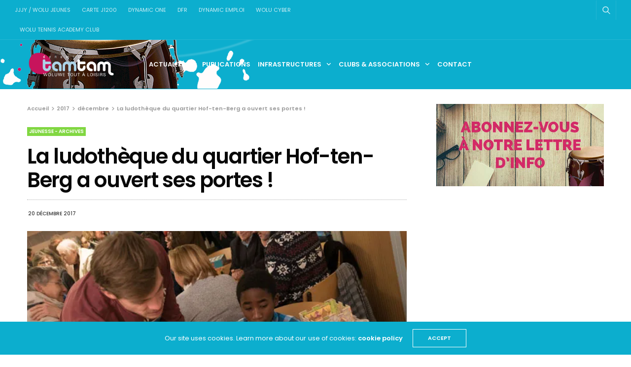

--- FILE ---
content_type: text/html; charset=UTF-8
request_url: https://www.dynamic-tamtam.be/2017/12/la-ludotheque-du-quartier-hof-ten-berg-a-ouvert-ses-portes/
body_size: 16792
content:
<!doctype html>
<html lang="fr-FR">
<head>
	<meta charset="UTF-8">
	<meta name="viewport" content="width=device-width, initial-scale=1, maximum-scale=1, viewport-fit=cover">
	<meta name="google-site-verification" content="biY2JPNvjO9iSvmsLZqVLzUP8txNdN8m5ct9Kb8n5iM" />
	<link rel="profile" href="http://gmpg.org/xfn/11">
	<title>La ludothèque du quartier Hof-ten-Berg a ouvert ses portes ! &#8211; Dynamic Tamtam</title>
<meta name='robots' content='max-image-preview:large' />
	<style>img:is([sizes="auto" i], [sizes^="auto," i]) { contain-intrinsic-size: 3000px 1500px }</style>
	<link rel='dns-prefetch' href='//cdn.plyr.io' />
<link rel='dns-prefetch' href='//stats.wp.com' />
<link rel='dns-prefetch' href='//fonts.googleapis.com' />
<link rel='dns-prefetch' href='//v0.wordpress.com' />
<link rel='preconnect' href='//i0.wp.com' />
<link rel="alternate" type="application/rss+xml" title="Dynamic Tamtam &raquo; Flux" href="https://www.dynamic-tamtam.be/feed/" />
<link rel="alternate" type="application/rss+xml" title="Dynamic Tamtam &raquo; Flux des commentaires" href="https://www.dynamic-tamtam.be/comments/feed/" />
<link rel="preconnect" href="//fonts.gstatic.com/" crossorigin>			<meta property="og:title" content="La ludothèque du quartier Hof-ten-Berg a ouvert ses portes !" />
			<meta property="og:type" content="article" />
			<meta property="og:description" content="Les jeux comme outils culturels de cohésion sociale ! Inspirée par l’échevin Éric Bott, par ailleurs président de Wolu-Services, l’idée a lentement germé et s’est concrétisée sous la forme d’une ludothèque créée dans le cadre des Plans de Cohésion Sociale (PCS) développés, depuis maintenant un an, dans les quartiers Andromède (Galaxies) et Hof-ten-Berg. Le 15 novembre dernier, l’inauguration officielle a rassemblé de très nombreux habitants et des représentants des pouvoirs subsidiants (Cocof&hellip;" />
			<meta property="og:image" content="https://i0.wp.com/www.dynamic-tamtam.be/wp-content/uploads/2018/01/Ludotheque-Inauguration.jpg?fit=600%2C315&amp;ssl=1" />
			<meta property="og:url" content="https://www.dynamic-tamtam.be/2017/12/la-ludotheque-du-quartier-hof-ten-berg-a-ouvert-ses-portes/" />
			<script type="text/javascript">
/* <![CDATA[ */
window._wpemojiSettings = {"baseUrl":"https:\/\/s.w.org\/images\/core\/emoji\/16.0.1\/72x72\/","ext":".png","svgUrl":"https:\/\/s.w.org\/images\/core\/emoji\/16.0.1\/svg\/","svgExt":".svg","source":{"concatemoji":"https:\/\/www.dynamic-tamtam.be\/wp-includes\/js\/wp-emoji-release.min.js?ver=6.8.3"}};
/*! This file is auto-generated */
!function(s,n){var o,i,e;function c(e){try{var t={supportTests:e,timestamp:(new Date).valueOf()};sessionStorage.setItem(o,JSON.stringify(t))}catch(e){}}function p(e,t,n){e.clearRect(0,0,e.canvas.width,e.canvas.height),e.fillText(t,0,0);var t=new Uint32Array(e.getImageData(0,0,e.canvas.width,e.canvas.height).data),a=(e.clearRect(0,0,e.canvas.width,e.canvas.height),e.fillText(n,0,0),new Uint32Array(e.getImageData(0,0,e.canvas.width,e.canvas.height).data));return t.every(function(e,t){return e===a[t]})}function u(e,t){e.clearRect(0,0,e.canvas.width,e.canvas.height),e.fillText(t,0,0);for(var n=e.getImageData(16,16,1,1),a=0;a<n.data.length;a++)if(0!==n.data[a])return!1;return!0}function f(e,t,n,a){switch(t){case"flag":return n(e,"\ud83c\udff3\ufe0f\u200d\u26a7\ufe0f","\ud83c\udff3\ufe0f\u200b\u26a7\ufe0f")?!1:!n(e,"\ud83c\udde8\ud83c\uddf6","\ud83c\udde8\u200b\ud83c\uddf6")&&!n(e,"\ud83c\udff4\udb40\udc67\udb40\udc62\udb40\udc65\udb40\udc6e\udb40\udc67\udb40\udc7f","\ud83c\udff4\u200b\udb40\udc67\u200b\udb40\udc62\u200b\udb40\udc65\u200b\udb40\udc6e\u200b\udb40\udc67\u200b\udb40\udc7f");case"emoji":return!a(e,"\ud83e\udedf")}return!1}function g(e,t,n,a){var r="undefined"!=typeof WorkerGlobalScope&&self instanceof WorkerGlobalScope?new OffscreenCanvas(300,150):s.createElement("canvas"),o=r.getContext("2d",{willReadFrequently:!0}),i=(o.textBaseline="top",o.font="600 32px Arial",{});return e.forEach(function(e){i[e]=t(o,e,n,a)}),i}function t(e){var t=s.createElement("script");t.src=e,t.defer=!0,s.head.appendChild(t)}"undefined"!=typeof Promise&&(o="wpEmojiSettingsSupports",i=["flag","emoji"],n.supports={everything:!0,everythingExceptFlag:!0},e=new Promise(function(e){s.addEventListener("DOMContentLoaded",e,{once:!0})}),new Promise(function(t){var n=function(){try{var e=JSON.parse(sessionStorage.getItem(o));if("object"==typeof e&&"number"==typeof e.timestamp&&(new Date).valueOf()<e.timestamp+604800&&"object"==typeof e.supportTests)return e.supportTests}catch(e){}return null}();if(!n){if("undefined"!=typeof Worker&&"undefined"!=typeof OffscreenCanvas&&"undefined"!=typeof URL&&URL.createObjectURL&&"undefined"!=typeof Blob)try{var e="postMessage("+g.toString()+"("+[JSON.stringify(i),f.toString(),p.toString(),u.toString()].join(",")+"));",a=new Blob([e],{type:"text/javascript"}),r=new Worker(URL.createObjectURL(a),{name:"wpTestEmojiSupports"});return void(r.onmessage=function(e){c(n=e.data),r.terminate(),t(n)})}catch(e){}c(n=g(i,f,p,u))}t(n)}).then(function(e){for(var t in e)n.supports[t]=e[t],n.supports.everything=n.supports.everything&&n.supports[t],"flag"!==t&&(n.supports.everythingExceptFlag=n.supports.everythingExceptFlag&&n.supports[t]);n.supports.everythingExceptFlag=n.supports.everythingExceptFlag&&!n.supports.flag,n.DOMReady=!1,n.readyCallback=function(){n.DOMReady=!0}}).then(function(){return e}).then(function(){var e;n.supports.everything||(n.readyCallback(),(e=n.source||{}).concatemoji?t(e.concatemoji):e.wpemoji&&e.twemoji&&(t(e.twemoji),t(e.wpemoji)))}))}((window,document),window._wpemojiSettings);
/* ]]> */
</script>
<link rel='stylesheet' id='cf7ic_style-css' href='https://www.dynamic-tamtam.be/wp-content/plugins/contact-form-7-image-captcha/css/cf7ic-style.css?ver=3.3.7' media='all' />
<style id='wp-emoji-styles-inline-css' type='text/css'>

	img.wp-smiley, img.emoji {
		display: inline !important;
		border: none !important;
		box-shadow: none !important;
		height: 1em !important;
		width: 1em !important;
		margin: 0 0.07em !important;
		vertical-align: -0.1em !important;
		background: none !important;
		padding: 0 !important;
	}
</style>
<link rel='stylesheet' id='wp-block-library-css' href='https://www.dynamic-tamtam.be/wp-includes/css/dist/block-library/style.min.css?ver=6.8.3' media='all' />
<style id='classic-theme-styles-inline-css' type='text/css'>
/*! This file is auto-generated */
.wp-block-button__link{color:#fff;background-color:#32373c;border-radius:9999px;box-shadow:none;text-decoration:none;padding:calc(.667em + 2px) calc(1.333em + 2px);font-size:1.125em}.wp-block-file__button{background:#32373c;color:#fff;text-decoration:none}
</style>
<link rel='stylesheet' id='mediaelement-css' href='https://www.dynamic-tamtam.be/wp-includes/js/mediaelement/mediaelementplayer-legacy.min.css?ver=4.2.17' media='all' />
<link rel='stylesheet' id='wp-mediaelement-css' href='https://www.dynamic-tamtam.be/wp-includes/js/mediaelement/wp-mediaelement.min.css?ver=6.8.3' media='all' />
<style id='jetpack-sharing-buttons-style-inline-css' type='text/css'>
.jetpack-sharing-buttons__services-list{display:flex;flex-direction:row;flex-wrap:wrap;gap:0;list-style-type:none;margin:5px;padding:0}.jetpack-sharing-buttons__services-list.has-small-icon-size{font-size:12px}.jetpack-sharing-buttons__services-list.has-normal-icon-size{font-size:16px}.jetpack-sharing-buttons__services-list.has-large-icon-size{font-size:24px}.jetpack-sharing-buttons__services-list.has-huge-icon-size{font-size:36px}@media print{.jetpack-sharing-buttons__services-list{display:none!important}}.editor-styles-wrapper .wp-block-jetpack-sharing-buttons{gap:0;padding-inline-start:0}ul.jetpack-sharing-buttons__services-list.has-background{padding:1.25em 2.375em}
</style>
<style id='global-styles-inline-css' type='text/css'>
:root{--wp--preset--aspect-ratio--square: 1;--wp--preset--aspect-ratio--4-3: 4/3;--wp--preset--aspect-ratio--3-4: 3/4;--wp--preset--aspect-ratio--3-2: 3/2;--wp--preset--aspect-ratio--2-3: 2/3;--wp--preset--aspect-ratio--16-9: 16/9;--wp--preset--aspect-ratio--9-16: 9/16;--wp--preset--color--black: #000000;--wp--preset--color--cyan-bluish-gray: #abb8c3;--wp--preset--color--white: #ffffff;--wp--preset--color--pale-pink: #f78da7;--wp--preset--color--vivid-red: #cf2e2e;--wp--preset--color--luminous-vivid-orange: #ff6900;--wp--preset--color--luminous-vivid-amber: #fcb900;--wp--preset--color--light-green-cyan: #7bdcb5;--wp--preset--color--vivid-green-cyan: #00d084;--wp--preset--color--pale-cyan-blue: #8ed1fc;--wp--preset--color--vivid-cyan-blue: #0693e3;--wp--preset--color--vivid-purple: #9b51e0;--wp--preset--color--thb-accent: #0caece;--wp--preset--gradient--vivid-cyan-blue-to-vivid-purple: linear-gradient(135deg,rgba(6,147,227,1) 0%,rgb(155,81,224) 100%);--wp--preset--gradient--light-green-cyan-to-vivid-green-cyan: linear-gradient(135deg,rgb(122,220,180) 0%,rgb(0,208,130) 100%);--wp--preset--gradient--luminous-vivid-amber-to-luminous-vivid-orange: linear-gradient(135deg,rgba(252,185,0,1) 0%,rgba(255,105,0,1) 100%);--wp--preset--gradient--luminous-vivid-orange-to-vivid-red: linear-gradient(135deg,rgba(255,105,0,1) 0%,rgb(207,46,46) 100%);--wp--preset--gradient--very-light-gray-to-cyan-bluish-gray: linear-gradient(135deg,rgb(238,238,238) 0%,rgb(169,184,195) 100%);--wp--preset--gradient--cool-to-warm-spectrum: linear-gradient(135deg,rgb(74,234,220) 0%,rgb(151,120,209) 20%,rgb(207,42,186) 40%,rgb(238,44,130) 60%,rgb(251,105,98) 80%,rgb(254,248,76) 100%);--wp--preset--gradient--blush-light-purple: linear-gradient(135deg,rgb(255,206,236) 0%,rgb(152,150,240) 100%);--wp--preset--gradient--blush-bordeaux: linear-gradient(135deg,rgb(254,205,165) 0%,rgb(254,45,45) 50%,rgb(107,0,62) 100%);--wp--preset--gradient--luminous-dusk: linear-gradient(135deg,rgb(255,203,112) 0%,rgb(199,81,192) 50%,rgb(65,88,208) 100%);--wp--preset--gradient--pale-ocean: linear-gradient(135deg,rgb(255,245,203) 0%,rgb(182,227,212) 50%,rgb(51,167,181) 100%);--wp--preset--gradient--electric-grass: linear-gradient(135deg,rgb(202,248,128) 0%,rgb(113,206,126) 100%);--wp--preset--gradient--midnight: linear-gradient(135deg,rgb(2,3,129) 0%,rgb(40,116,252) 100%);--wp--preset--font-size--small: 13px;--wp--preset--font-size--medium: 20px;--wp--preset--font-size--large: 36px;--wp--preset--font-size--x-large: 42px;--wp--preset--spacing--20: 0.44rem;--wp--preset--spacing--30: 0.67rem;--wp--preset--spacing--40: 1rem;--wp--preset--spacing--50: 1.5rem;--wp--preset--spacing--60: 2.25rem;--wp--preset--spacing--70: 3.38rem;--wp--preset--spacing--80: 5.06rem;--wp--preset--shadow--natural: 6px 6px 9px rgba(0, 0, 0, 0.2);--wp--preset--shadow--deep: 12px 12px 50px rgba(0, 0, 0, 0.4);--wp--preset--shadow--sharp: 6px 6px 0px rgba(0, 0, 0, 0.2);--wp--preset--shadow--outlined: 6px 6px 0px -3px rgba(255, 255, 255, 1), 6px 6px rgba(0, 0, 0, 1);--wp--preset--shadow--crisp: 6px 6px 0px rgba(0, 0, 0, 1);}:where(.is-layout-flex){gap: 0.5em;}:where(.is-layout-grid){gap: 0.5em;}body .is-layout-flex{display: flex;}.is-layout-flex{flex-wrap: wrap;align-items: center;}.is-layout-flex > :is(*, div){margin: 0;}body .is-layout-grid{display: grid;}.is-layout-grid > :is(*, div){margin: 0;}:where(.wp-block-columns.is-layout-flex){gap: 2em;}:where(.wp-block-columns.is-layout-grid){gap: 2em;}:where(.wp-block-post-template.is-layout-flex){gap: 1.25em;}:where(.wp-block-post-template.is-layout-grid){gap: 1.25em;}.has-black-color{color: var(--wp--preset--color--black) !important;}.has-cyan-bluish-gray-color{color: var(--wp--preset--color--cyan-bluish-gray) !important;}.has-white-color{color: var(--wp--preset--color--white) !important;}.has-pale-pink-color{color: var(--wp--preset--color--pale-pink) !important;}.has-vivid-red-color{color: var(--wp--preset--color--vivid-red) !important;}.has-luminous-vivid-orange-color{color: var(--wp--preset--color--luminous-vivid-orange) !important;}.has-luminous-vivid-amber-color{color: var(--wp--preset--color--luminous-vivid-amber) !important;}.has-light-green-cyan-color{color: var(--wp--preset--color--light-green-cyan) !important;}.has-vivid-green-cyan-color{color: var(--wp--preset--color--vivid-green-cyan) !important;}.has-pale-cyan-blue-color{color: var(--wp--preset--color--pale-cyan-blue) !important;}.has-vivid-cyan-blue-color{color: var(--wp--preset--color--vivid-cyan-blue) !important;}.has-vivid-purple-color{color: var(--wp--preset--color--vivid-purple) !important;}.has-black-background-color{background-color: var(--wp--preset--color--black) !important;}.has-cyan-bluish-gray-background-color{background-color: var(--wp--preset--color--cyan-bluish-gray) !important;}.has-white-background-color{background-color: var(--wp--preset--color--white) !important;}.has-pale-pink-background-color{background-color: var(--wp--preset--color--pale-pink) !important;}.has-vivid-red-background-color{background-color: var(--wp--preset--color--vivid-red) !important;}.has-luminous-vivid-orange-background-color{background-color: var(--wp--preset--color--luminous-vivid-orange) !important;}.has-luminous-vivid-amber-background-color{background-color: var(--wp--preset--color--luminous-vivid-amber) !important;}.has-light-green-cyan-background-color{background-color: var(--wp--preset--color--light-green-cyan) !important;}.has-vivid-green-cyan-background-color{background-color: var(--wp--preset--color--vivid-green-cyan) !important;}.has-pale-cyan-blue-background-color{background-color: var(--wp--preset--color--pale-cyan-blue) !important;}.has-vivid-cyan-blue-background-color{background-color: var(--wp--preset--color--vivid-cyan-blue) !important;}.has-vivid-purple-background-color{background-color: var(--wp--preset--color--vivid-purple) !important;}.has-black-border-color{border-color: var(--wp--preset--color--black) !important;}.has-cyan-bluish-gray-border-color{border-color: var(--wp--preset--color--cyan-bluish-gray) !important;}.has-white-border-color{border-color: var(--wp--preset--color--white) !important;}.has-pale-pink-border-color{border-color: var(--wp--preset--color--pale-pink) !important;}.has-vivid-red-border-color{border-color: var(--wp--preset--color--vivid-red) !important;}.has-luminous-vivid-orange-border-color{border-color: var(--wp--preset--color--luminous-vivid-orange) !important;}.has-luminous-vivid-amber-border-color{border-color: var(--wp--preset--color--luminous-vivid-amber) !important;}.has-light-green-cyan-border-color{border-color: var(--wp--preset--color--light-green-cyan) !important;}.has-vivid-green-cyan-border-color{border-color: var(--wp--preset--color--vivid-green-cyan) !important;}.has-pale-cyan-blue-border-color{border-color: var(--wp--preset--color--pale-cyan-blue) !important;}.has-vivid-cyan-blue-border-color{border-color: var(--wp--preset--color--vivid-cyan-blue) !important;}.has-vivid-purple-border-color{border-color: var(--wp--preset--color--vivid-purple) !important;}.has-vivid-cyan-blue-to-vivid-purple-gradient-background{background: var(--wp--preset--gradient--vivid-cyan-blue-to-vivid-purple) !important;}.has-light-green-cyan-to-vivid-green-cyan-gradient-background{background: var(--wp--preset--gradient--light-green-cyan-to-vivid-green-cyan) !important;}.has-luminous-vivid-amber-to-luminous-vivid-orange-gradient-background{background: var(--wp--preset--gradient--luminous-vivid-amber-to-luminous-vivid-orange) !important;}.has-luminous-vivid-orange-to-vivid-red-gradient-background{background: var(--wp--preset--gradient--luminous-vivid-orange-to-vivid-red) !important;}.has-very-light-gray-to-cyan-bluish-gray-gradient-background{background: var(--wp--preset--gradient--very-light-gray-to-cyan-bluish-gray) !important;}.has-cool-to-warm-spectrum-gradient-background{background: var(--wp--preset--gradient--cool-to-warm-spectrum) !important;}.has-blush-light-purple-gradient-background{background: var(--wp--preset--gradient--blush-light-purple) !important;}.has-blush-bordeaux-gradient-background{background: var(--wp--preset--gradient--blush-bordeaux) !important;}.has-luminous-dusk-gradient-background{background: var(--wp--preset--gradient--luminous-dusk) !important;}.has-pale-ocean-gradient-background{background: var(--wp--preset--gradient--pale-ocean) !important;}.has-electric-grass-gradient-background{background: var(--wp--preset--gradient--electric-grass) !important;}.has-midnight-gradient-background{background: var(--wp--preset--gradient--midnight) !important;}.has-small-font-size{font-size: var(--wp--preset--font-size--small) !important;}.has-medium-font-size{font-size: var(--wp--preset--font-size--medium) !important;}.has-large-font-size{font-size: var(--wp--preset--font-size--large) !important;}.has-x-large-font-size{font-size: var(--wp--preset--font-size--x-large) !important;}
:where(.wp-block-post-template.is-layout-flex){gap: 1.25em;}:where(.wp-block-post-template.is-layout-grid){gap: 1.25em;}
:where(.wp-block-columns.is-layout-flex){gap: 2em;}:where(.wp-block-columns.is-layout-grid){gap: 2em;}
:root :where(.wp-block-pullquote){font-size: 1.5em;line-height: 1.6;}
</style>
<link rel='stylesheet' id='thb-fa-css' href='https://www.dynamic-tamtam.be/wp-content/themes/goodlife-wp/assets/css/font-awesome.min.css?ver=6.7.2' media='all' />
<link rel='stylesheet' id='thb-app-css' href='https://www.dynamic-tamtam.be/wp-content/themes/goodlife-wp/assets/css/app.css?ver=4.6.3' media='all' />
<style id='thb-app-inline-css' type='text/css'>
body {font-family:Karla;}h1, h2, h3, h4, h5, h6 {font-family:Poppins;}.subheader {background-color:#0caece !important;}.subheader.dark ul > li .sub-menu,.subheader.light ul > li .sub-menu {background:#0dbcde;}.subheader ul {}@media only screen and (min-width:48.063em) {.header {}}.header {background-color:#0caece !important;background-image:url(http://www.dynamic-tamtam.be/wp-content/uploads/2017/11/tamtam-menu-big-1.png) !important;background-repeat:no-repeat !important;background-attachment:fixed !important;background-position:left top !important;}@media only screen and (min-width:64.063em) {.header .logo .logoimg {max-height:50px;}}@media only screen and (max-width:64.063em) {.header .logo .logoimg {max-height:;}}@media only screen and (min-width:64.063em) {.subheader.fixed .logo .logolink .logoimg {max-height:;}}.menu-holder.style1.dark {background-color: !important;}#mobile-menu {background-color: !important;}a:hover, .menu-holder ul li.menu-item-mega-parent .thb_mega_menu_holder .thb_mega_menu li.active a,.menu-holder ul li.sfHover > a, .subcategory_container .thb-sibling-categories li a:hover,label small, .more-link, .comment-respond .comment-reply-title small a, .btn.accent-transparent, .button.accent-transparent, input[type=submit].accent-transparent, .category_title.search span, .video_playlist .video_play.video-active .post-title h6, .menu-holder.dark ul li .sub-menu a:hover, .menu-holder.dark ul.sf-menu > li > a:hover, .post .post-bottom-meta a:hover,.thb-title-color-hover .post .post-title .entry-title a:hover,.btn.accent-border, .button.accent-border, input[type=submit].accent-border {color:#0caece;}ul.point-list li:before, ol.point-list li:before, .post .article-tags .tags-title, .post.post-overlay .post-gallery .counts,.post-review ul li .progress span, .post-review .average, .category-title.style1 .category-header, .widget.widget_topreviews .style1 li .progress, .btn.black:hover, .button.black:hover, input[type=submit].black:hover, .btn.white:hover, .button.white:hover, input[type=submit].white:hover, .btn.accent:hover, .button.accent:hover, input[type=submit].accent:hover, .btn.accent-transparent:hover, .button.accent-transparent:hover, input[type=submit].accent-transparent:hover, #scroll_totop:hover, .subheader.fixed > .row .progress, #mobile-menu.style2, .thb-cookie-bar,.btn.accent-fill, .button.accent-fill, input[type=submit].accent-fill {background-color:#0caece;}.plyr__control--overlaid,.plyr--video .plyr__control.plyr__tab-focus, .plyr--video .plyr__control:hover, .plyr--video .plyr__control[aria-expanded=true] {background:#0caece;}.plyr--full-ui input[type=range] {color:#0caece;}.menu-holder ul li.menu-item-mega-parent .thb_mega_menu_holder, .btn.black:hover, .button.black:hover, input[type=submit].black:hover, .btn.accent, .button.accent, input[type=submit].accent, .btn.white:hover, .button.white:hover, input[type=submit].white:hover, .btn.accent:hover, .button.accent:hover, input[type=submit].accent:hover, .btn.accent-transparent, .button.accent-transparent, input[type=submit].accent-transparent,.quick_search .quick_searchform,.btn.accent-border, .button.accent-border, input[type=submit].accent-border,.btn.accent-fill, .button.accent-fill, input[type=submit].accent-fill {border-color:#0caece;}.btn.accent-fill:hover, .button.accent-fill:hover, input[type=submit].accent-fill:hover {border-color:#0ba0be;background-color:#0ba0be;}.quick_search .quick_searchform input[type="submit"] {background:rgba(12,174,206, .1);}.quick_search .quick_searchform:after {border-bottom-color:#0caece;}.quick_search .quick_searchform input[type="submit"]:hover {background:rgba(12,174,206, .2);}.post .article-tags .tags-title:after {border-left-color:#0caece;}.rtl .post .article-tags .tags-title:after {border-right-color:#0caece;}.circle_rating .circle_perc {stroke:#0caece;}.header .quick_search.active .quick_search_icon,.menu-right-content .quick_search.active .quick_search_icon,.post .post-bottom-meta a:hover .comment_icon,.btn.accent-border .thb-next-arrow,.button.accent-border .thb-next-arrow,input[type=submit].accent-border .thb-next-arrow,.btn.accent-transparent .thb-next-arrow,.button.accent-transparent .thb-next-arrow,input[type=submit].accent-transparent .thb-next-arrow {fill:#0caece;}.post .post-content p a {border-color:#12ffff;-moz-box-shadow:inset 0 -5px 0 #12ffff;-webkit-box-shadow:inset 0 -5px 0 #12ffff;box-shadow:inset 0 -5px 0 #12ffff;}.post.carousel-listing.slick-current:after {-moz-box-shadow:inset 0 4px 0 0 #0caece;-webkit-box-shadow:inset 0 4px 0 0 #0caece;box-shadow:inset 0 4px 0 0 #0caece;}.post .post-content p a:hover {background:#12ffff;}.subheader.fixed > .row .progress {background:#0caece;}input[type="submit"],submit,.button,.btn {}.post .post-bottom-meta {}.post .post-category {}.widget > strong {}h1,.h1 {}h2 {}h3 {}h4 {}h5 {}h6 {}.post .post-title h1 {}@media only screen and (min-width:80em) {.menu-holder ul.sf-menu > li {margin-right:15px;}}.menu-holder ul.sf-menu > li > a {}.menu-holder ul.sf-menu > li > a {}.menu-holder ul li .sub-menu li a,.menu-holder ul li.menu-item-mega-parent .thb_mega_menu_holder .thb_mega_menu li > a {}.menu-holder ul li .sub-menu li a,.menu-holder ul li.menu-item-mega-parent .thb_mega_menu_holder .thb_mega_menu li > a {}.mobile-menu li a {}.mobile-menu li a {}.mobile-menu .sub-menu li a {}.mobile-menu .sub-menu li a {}.header .menu-holder ul.sf-menu > li.menu-item-category-488 > a:hover,.menu-holder.style1 ul.sf-menu > li.menu-item-category-488 > a:hover,.menu-holder ul li.menu-item-mega-parent .thb_mega_menu_holder .thb_mega_menu li.menu-item-category-488 > a:hover,.menu-holder ul li.menu-item-mega-parent .thb_mega_menu_holder .thb_mega_menu li.menu-item-category-488.active > a,.menu-holder ul li .sub-menu li.menu-item-category-488 > a:hover,.post .single_category_title.category-link-488 {color:#dd0000;}.menu-holder ul.sf-menu > li.menu-item-category-488 > a + .thb_mega_menu_holder {border-color:#dd0000;}.post .single_category_title.category-boxed-link-488.boxed-link,.category_title.cat-488:before,.category-title.style1 .category-header.cat-488,.category_title.style3.cat-488 h4:before {background-color:#dd0000;}.post.carousel-style2[data-catid="488"]:hover {background-color:#dd0000;}.header .menu-holder ul.sf-menu > li.menu-item-category-2 > a:hover,.menu-holder.style1 ul.sf-menu > li.menu-item-category-2 > a:hover,.menu-holder ul li.menu-item-mega-parent .thb_mega_menu_holder .thb_mega_menu li.menu-item-category-2 > a:hover,.menu-holder ul li.menu-item-mega-parent .thb_mega_menu_holder .thb_mega_menu li.menu-item-category-2.active > a,.menu-holder ul li .sub-menu li.menu-item-category-2 > a:hover,.post .single_category_title.category-link-2 {color:#a8a8a8;}.menu-holder ul.sf-menu > li.menu-item-category-2 > a + .thb_mega_menu_holder {border-color:#a8a8a8;}.post .single_category_title.category-boxed-link-2.boxed-link,.category_title.cat-2:before,.category-title.style1 .category-header.cat-2,.category_title.style3.cat-2 h4:before {background-color:#a8a8a8;}.post.carousel-style2[data-catid="2"]:hover {background-color:#a8a8a8;}.header .menu-holder ul.sf-menu > li.menu-item-category-10 > a:hover,.menu-holder.style1 ul.sf-menu > li.menu-item-category-10 > a:hover,.menu-holder ul li.menu-item-mega-parent .thb_mega_menu_holder .thb_mega_menu li.menu-item-category-10 > a:hover,.menu-holder ul li.menu-item-mega-parent .thb_mega_menu_holder .thb_mega_menu li.menu-item-category-10.active > a,.menu-holder ul li .sub-menu li.menu-item-category-10 > a:hover,.post .single_category_title.category-link-10 {color:#ef8300;}.menu-holder ul.sf-menu > li.menu-item-category-10 > a + .thb_mega_menu_holder {border-color:#ef8300;}.post .single_category_title.category-boxed-link-10.boxed-link,.category_title.cat-10:before,.category-title.style1 .category-header.cat-10,.category_title.style3.cat-10 h4:before {background-color:#ef8300;}.post.carousel-style2[data-catid="10"]:hover {background-color:#ef8300;}.header .menu-holder ul.sf-menu > li.menu-item-category-3 > a:hover,.menu-holder.style1 ul.sf-menu > li.menu-item-category-3 > a:hover,.menu-holder ul li.menu-item-mega-parent .thb_mega_menu_holder .thb_mega_menu li.menu-item-category-3 > a:hover,.menu-holder ul li.menu-item-mega-parent .thb_mega_menu_holder .thb_mega_menu li.menu-item-category-3.active > a,.menu-holder ul li .sub-menu li.menu-item-category-3 > a:hover,.post .single_category_title.category-link-3 {color:#ba754a;}.menu-holder ul.sf-menu > li.menu-item-category-3 > a + .thb_mega_menu_holder {border-color:#ba754a;}.post .single_category_title.category-boxed-link-3.boxed-link,.category_title.cat-3:before,.category-title.style1 .category-header.cat-3,.category_title.style3.cat-3 h4:before {background-color:#ba754a;}.post.carousel-style2[data-catid="3"]:hover {background-color:#ba754a;}.header .menu-holder ul.sf-menu > li.menu-item-category-498 > a:hover,.menu-holder.style1 ul.sf-menu > li.menu-item-category-498 > a:hover,.menu-holder ul li.menu-item-mega-parent .thb_mega_menu_holder .thb_mega_menu li.menu-item-category-498 > a:hover,.menu-holder ul li.menu-item-mega-parent .thb_mega_menu_holder .thb_mega_menu li.menu-item-category-498.active > a,.menu-holder ul li .sub-menu li.menu-item-category-498 > a:hover,.post .single_category_title.category-link-498 {color:#ba754a;}.menu-holder ul.sf-menu > li.menu-item-category-498 > a + .thb_mega_menu_holder {border-color:#ba754a;}.post .single_category_title.category-boxed-link-498.boxed-link,.category_title.cat-498:before,.category-title.style1 .category-header.cat-498,.category_title.style3.cat-498 h4:before {background-color:#ba754a;}.post.carousel-style2[data-catid="498"]:hover {background-color:#ba754a;}.header .menu-holder ul.sf-menu > li.menu-item-category-5 > a:hover,.menu-holder.style1 ul.sf-menu > li.menu-item-category-5 > a:hover,.menu-holder ul li.menu-item-mega-parent .thb_mega_menu_holder .thb_mega_menu li.menu-item-category-5 > a:hover,.menu-holder ul li.menu-item-mega-parent .thb_mega_menu_holder .thb_mega_menu li.menu-item-category-5.active > a,.menu-holder ul li .sub-menu li.menu-item-category-5 > a:hover,.post .single_category_title.category-link-5 {color:#81d742;}.menu-holder ul.sf-menu > li.menu-item-category-5 > a + .thb_mega_menu_holder {border-color:#81d742;}.post .single_category_title.category-boxed-link-5.boxed-link,.category_title.cat-5:before,.category-title.style1 .category-header.cat-5,.category_title.style3.cat-5 h4:before {background-color:#81d742;}.post.carousel-style2[data-catid="5"]:hover {background-color:#81d742;}.header .menu-holder ul.sf-menu > li.menu-item-category-482 > a:hover,.menu-holder.style1 ul.sf-menu > li.menu-item-category-482 > a:hover,.menu-holder ul li.menu-item-mega-parent .thb_mega_menu_holder .thb_mega_menu li.menu-item-category-482 > a:hover,.menu-holder ul li.menu-item-mega-parent .thb_mega_menu_holder .thb_mega_menu li.menu-item-category-482.active > a,.menu-holder ul li .sub-menu li.menu-item-category-482 > a:hover,.post .single_category_title.category-link-482 {color:#81d742;}.menu-holder ul.sf-menu > li.menu-item-category-482 > a + .thb_mega_menu_holder {border-color:#81d742;}.post .single_category_title.category-boxed-link-482.boxed-link,.category_title.cat-482:before,.category-title.style1 .category-header.cat-482,.category_title.style3.cat-482 h4:before {background-color:#81d742;}.post.carousel-style2[data-catid="482"]:hover {background-color:#81d742;}.header .menu-holder ul.sf-menu > li.menu-item-category-6 > a:hover,.menu-holder.style1 ul.sf-menu > li.menu-item-category-6 > a:hover,.menu-holder ul li.menu-item-mega-parent .thb_mega_menu_holder .thb_mega_menu li.menu-item-category-6 > a:hover,.menu-holder ul li.menu-item-mega-parent .thb_mega_menu_holder .thb_mega_menu li.menu-item-category-6.active > a,.menu-holder ul li .sub-menu li.menu-item-category-6 > a:hover,.post .single_category_title.category-link-6 {color:#dd0000;}.menu-holder ul.sf-menu > li.menu-item-category-6 > a + .thb_mega_menu_holder {border-color:#dd0000;}.post .single_category_title.category-boxed-link-6.boxed-link,.category_title.cat-6:before,.category-title.style1 .category-header.cat-6,.category_title.style3.cat-6 h4:before {background-color:#dd0000;}.post.carousel-style2[data-catid="6"]:hover {background-color:#dd0000;}.header .menu-holder ul.sf-menu > li.menu-item-category-484 > a:hover,.menu-holder.style1 ul.sf-menu > li.menu-item-category-484 > a:hover,.menu-holder ul li.menu-item-mega-parent .thb_mega_menu_holder .thb_mega_menu li.menu-item-category-484 > a:hover,.menu-holder ul li.menu-item-mega-parent .thb_mega_menu_holder .thb_mega_menu li.menu-item-category-484.active > a,.menu-holder ul li .sub-menu li.menu-item-category-484 > a:hover,.post .single_category_title.category-link-484 {color:#dd0000;}.menu-holder ul.sf-menu > li.menu-item-category-484 > a + .thb_mega_menu_holder {border-color:#dd0000;}.post .single_category_title.category-boxed-link-484.boxed-link,.category_title.cat-484:before,.category-title.style1 .category-header.cat-484,.category_title.style3.cat-484 h4:before {background-color:#dd0000;}.post.carousel-style2[data-catid="484"]:hover {background-color:#dd0000;}.header .menu-holder ul.sf-menu > li.menu-item-category-7 > a:hover,.menu-holder.style1 ul.sf-menu > li.menu-item-category-7 > a:hover,.menu-holder ul li.menu-item-mega-parent .thb_mega_menu_holder .thb_mega_menu li.menu-item-category-7 > a:hover,.menu-holder ul li.menu-item-mega-parent .thb_mega_menu_holder .thb_mega_menu li.menu-item-category-7.active > a,.menu-holder ul li .sub-menu li.menu-item-category-7 > a:hover,.post .single_category_title.category-link-7 {color:#1e73be;}.menu-holder ul.sf-menu > li.menu-item-category-7 > a + .thb_mega_menu_holder {border-color:#1e73be;}.post .single_category_title.category-boxed-link-7.boxed-link,.category_title.cat-7:before,.category-title.style1 .category-header.cat-7,.category_title.style3.cat-7 h4:before {background-color:#1e73be;}.post.carousel-style2[data-catid="7"]:hover {background-color:#1e73be;}.header .menu-holder ul.sf-menu > li.menu-item-category-483 > a:hover,.menu-holder.style1 ul.sf-menu > li.menu-item-category-483 > a:hover,.menu-holder ul li.menu-item-mega-parent .thb_mega_menu_holder .thb_mega_menu li.menu-item-category-483 > a:hover,.menu-holder ul li.menu-item-mega-parent .thb_mega_menu_holder .thb_mega_menu li.menu-item-category-483.active > a,.menu-holder ul li .sub-menu li.menu-item-category-483 > a:hover,.post .single_category_title.category-link-483 {color:#1e73be;}.menu-holder ul.sf-menu > li.menu-item-category-483 > a + .thb_mega_menu_holder {border-color:#1e73be;}.post .single_category_title.category-boxed-link-483.boxed-link,.category_title.cat-483:before,.category-title.style1 .category-header.cat-483,.category_title.style3.cat-483 h4:before {background-color:#1e73be;}.post.carousel-style2[data-catid="483"]:hover {background-color:#1e73be;}.header .menu-holder ul.sf-menu > li.menu-item-category-8 > a:hover,.menu-holder.style1 ul.sf-menu > li.menu-item-category-8 > a:hover,.menu-holder ul li.menu-item-mega-parent .thb_mega_menu_holder .thb_mega_menu li.menu-item-category-8 > a:hover,.menu-holder ul li.menu-item-mega-parent .thb_mega_menu_holder .thb_mega_menu li.menu-item-category-8.active > a,.menu-holder ul li .sub-menu li.menu-item-category-8 > a:hover,.post .single_category_title.category-link-8 {color:#d321b8;}.menu-holder ul.sf-menu > li.menu-item-category-8 > a + .thb_mega_menu_holder {border-color:#d321b8;}.post .single_category_title.category-boxed-link-8.boxed-link,.category_title.cat-8:before,.category-title.style1 .category-header.cat-8,.category_title.style3.cat-8 h4:before {background-color:#d321b8;}.post.carousel-style2[data-catid="8"]:hover {background-color:#d321b8;}.header .menu-holder ul.sf-menu > li.menu-item-category-485 > a:hover,.menu-holder.style1 ul.sf-menu > li.menu-item-category-485 > a:hover,.menu-holder ul li.menu-item-mega-parent .thb_mega_menu_holder .thb_mega_menu li.menu-item-category-485 > a:hover,.menu-holder ul li.menu-item-mega-parent .thb_mega_menu_holder .thb_mega_menu li.menu-item-category-485.active > a,.menu-holder ul li .sub-menu li.menu-item-category-485 > a:hover,.post .single_category_title.category-link-485 {color:#d321b8;}.menu-holder ul.sf-menu > li.menu-item-category-485 > a + .thb_mega_menu_holder {border-color:#d321b8;}.post .single_category_title.category-boxed-link-485.boxed-link,.category_title.cat-485:before,.category-title.style1 .category-header.cat-485,.category_title.style3.cat-485 h4:before {background-color:#d321b8;}.post.carousel-style2[data-catid="485"]:hover {background-color:#d321b8;}.header .menu-holder ul.sf-menu > li.menu-item-category-9 > a:hover,.menu-holder.style1 ul.sf-menu > li.menu-item-category-9 > a:hover,.menu-holder ul li.menu-item-mega-parent .thb_mega_menu_holder .thb_mega_menu li.menu-item-category-9 > a:hover,.menu-holder ul li.menu-item-mega-parent .thb_mega_menu_holder .thb_mega_menu li.menu-item-category-9.active > a,.menu-holder ul li .sub-menu li.menu-item-category-9 > a:hover,.post .single_category_title.category-link-9 {color:#ef8300;}.menu-holder ul.sf-menu > li.menu-item-category-9 > a + .thb_mega_menu_holder {border-color:#ef8300;}.post .single_category_title.category-boxed-link-9.boxed-link,.category_title.cat-9:before,.category-title.style1 .category-header.cat-9,.category_title.style3.cat-9 h4:before {background-color:#ef8300;}.post.carousel-style2[data-catid="9"]:hover {background-color:#ef8300;}.widget:not(.widget_singlead) {background-color: !important;}[role="main"] .widget.widget_categoryslider .slick-nav {background-color: !important;}#footer {background-color:#0ea4b5 !important;}#footer .widget.widget_categoryslider .slick-nav {background-color:#0ea4b5 !important;}.thb-login-form.dark,.thb-login-form {background-color: !important;}#subfooter {background-color: !important;}@media only screen and (min-width:48.063em) {#subfooter .logolink .logoimg {max-height:;}}
</style>
<link rel='stylesheet' id='style-css' href='https://www.dynamic-tamtam.be/wp-content/themes/goodlife-wp-child/style.css?ver=4.6.3' media='all' />
<link rel='stylesheet' id='thb-google-fonts-css' href='https://fonts.googleapis.com/css?family=Poppins%3A100%2C100i%2C200%2C200i%2C300%2C300i%2C400%2C400i%2C500%2C500i%2C600%2C600i%2C700%2C700i%2C800%2C800i%2C900%2C900i&#038;subset=latin&#038;display=swap&#038;ver=4.6.3' media='all' />
<link rel='stylesheet' id='evcal_google_fonts-css' href='//fonts.googleapis.com/css?family=Oswald%3A400%2C300%7COpen+Sans%3A700%2C400%2C400i%7CRoboto%3A700%2C400&#038;ver=6.8.3' media='screen' />
<link rel='stylesheet' id='evcal_cal_default-css' href='//www.dynamic-tamtam.be/wp-content/plugins/eventON/assets/css/eventon_styles.css?ver=2.6.3' media='all' />
<link rel='stylesheet' id='evo_font_icons-css' href='//www.dynamic-tamtam.be/wp-content/plugins/eventON/assets/fonts/font-awesome.css?ver=2.6.3' media='all' />
<link rel='stylesheet' id='eventon_dynamic_styles-css' href='//www.dynamic-tamtam.be/wp-content/plugins/eventON/assets/css/eventon_dynamic_styles.css?ver=6.8.3' media='all' />
<script type="text/javascript" src="https://www.dynamic-tamtam.be/wp-includes/js/jquery/jquery.min.js?ver=3.7.1" id="jquery-core-js"></script>
<script type="text/javascript" src="https://www.dynamic-tamtam.be/wp-includes/js/jquery/jquery-migrate.min.js?ver=3.4.1" id="jquery-migrate-js"></script>
<script></script><link rel="https://api.w.org/" href="https://www.dynamic-tamtam.be/wp-json/" /><link rel="alternate" title="JSON" type="application/json" href="https://www.dynamic-tamtam.be/wp-json/wp/v2/posts/7161" /><link rel="EditURI" type="application/rsd+xml" title="RSD" href="https://www.dynamic-tamtam.be/xmlrpc.php?rsd" />
<link rel="canonical" href="https://www.dynamic-tamtam.be/2017/12/la-ludotheque-du-quartier-hof-ten-berg-a-ouvert-ses-portes/" />
<link rel='shortlink' href='https://wp.me/p9sTgC-1Rv' />
<link rel="alternate" title="oEmbed (JSON)" type="application/json+oembed" href="https://www.dynamic-tamtam.be/wp-json/oembed/1.0/embed?url=https%3A%2F%2Fwww.dynamic-tamtam.be%2F2017%2F12%2Fla-ludotheque-du-quartier-hof-ten-berg-a-ouvert-ses-portes%2F&#038;lang=fr" />
<link rel="alternate" title="oEmbed (XML)" type="text/xml+oembed" href="https://www.dynamic-tamtam.be/wp-json/oembed/1.0/embed?url=https%3A%2F%2Fwww.dynamic-tamtam.be%2F2017%2F12%2Fla-ludotheque-du-quartier-hof-ten-berg-a-ouvert-ses-portes%2F&#038;format=xml&#038;lang=fr" />
	<style>img#wpstats{display:none}</style>
		

<!-- EventON Version -->
<meta name="generator" content="EventON 2.6.3" />


<!-- Jetpack Open Graph Tags -->
<meta property="og:type" content="article" />
<meta property="og:title" content="La ludothèque du quartier Hof-ten-Berg a ouvert ses portes !" />
<meta property="og:url" content="https://www.dynamic-tamtam.be/2017/12/la-ludotheque-du-quartier-hof-ten-berg-a-ouvert-ses-portes/" />
<meta property="og:description" content="Les jeux comme outils culturels de cohésion sociale ! Inspirée par l’échevin Éric Bott, par ailleurs président de Wolu-Services, l’idée a lentement germé et s’est concrétisée sous la forme d’une lu…" />
<meta property="article:published_time" content="2017-12-20T09:00:44+00:00" />
<meta property="article:modified_time" content="2020-12-18T14:50:16+00:00" />
<meta property="og:site_name" content="Dynamic Tamtam" />
<meta property="og:image" content="https://i0.wp.com/www.dynamic-tamtam.be/wp-content/uploads/2018/01/Ludotheque-Inauguration.jpg?fit=600%2C315&#038;ssl=1" />
<meta property="og:image:width" content="600" />
<meta property="og:image:height" content="315" />
<meta property="og:image:alt" content="" />
<meta property="og:locale" content="fr_FR" />
<meta name="twitter:text:title" content="La ludothèque du quartier Hof-ten-Berg a ouvert ses portes !" />
<meta name="twitter:image" content="https://i0.wp.com/www.dynamic-tamtam.be/wp-content/uploads/2018/01/Ludotheque-Inauguration.jpg?fit=600%2C315&#038;ssl=1&#038;w=640" />
<meta name="twitter:card" content="summary_large_image" />

<!-- End Jetpack Open Graph Tags -->
<link rel="icon" href="https://i0.wp.com/www.dynamic-tamtam.be/wp-content/uploads/2018/02/cropped-tamtam.png?fit=32%2C32&#038;ssl=1" sizes="32x32" />
<link rel="icon" href="https://i0.wp.com/www.dynamic-tamtam.be/wp-content/uploads/2018/02/cropped-tamtam.png?fit=192%2C192&#038;ssl=1" sizes="192x192" />
<link rel="apple-touch-icon" href="https://i0.wp.com/www.dynamic-tamtam.be/wp-content/uploads/2018/02/cropped-tamtam.png?fit=180%2C180&#038;ssl=1" />
<meta name="msapplication-TileImage" content="https://i0.wp.com/www.dynamic-tamtam.be/wp-content/uploads/2018/02/cropped-tamtam.png?fit=270%2C270&#038;ssl=1" />
		<style type="text/css" id="wp-custom-css">
			/*
Vous pouvez ajouter du CSS personnalisé ici.

Cliquez sur l’icône d’aide ci-dessus pour en savoir plus.
*/

span.wpcf7-list-item { display: block; }

/*.assises .wpcf7-list-item { display : inline; } */

input.assises {width:100%;}
textarea.assises {width:100%; height:120px;}

.wpcf7.inline { display: inline; }

.wpcf7 small { line-height: 7px; padding-bottom: 10px; }
		</style>
		<noscript><style> .wpb_animate_when_almost_visible { opacity: 1; }</style></noscript>	
	
</head>
<body class="wp-singular post-template-default single single-post postid-7161 single-format-standard wp-theme-goodlife-wp wp-child-theme-goodlife-wp-child thb-boxed-off thb_ads_header_mobile_off thb-lightbox-on thb-capitalize-off thb-dark-mode-off thb-header-style3 thb-title-underline-hover wpb-js-composer js-comp-ver-8.3.1 vc_responsive">
<div id="wrapper" class="open">
	
	<!-- Start Mobile Menu -->
		<!-- End Mobile Menu -->
	
	<!-- Start Content Container -->
	<div id="content-container">
		<!-- Start Content Click Capture -->
		<div class="click-capture"></div>
		<!-- End Content Click Capture -->
		<!-- Start Fixed Header -->
<div class="subheader fixed dark">
	<div class="row hide-for-large mobile-fixed-header align-middle">
		<div class="small-2 columns text-left mobile-icon-holder">
				<div class="mobile-toggle-holder">
		<div class="mobile-toggle">
			<span></span><span></span><span></span>
		</div>
	</div>
			</div>
		<div class="small-8 large-4 columns logo">
			<a href="https://www.dynamic-tamtam.be/" class="logolink">
				<img src="http://www.dynamic-tamtam.be/wp-content/uploads/2016/03/tamtam-small.png" class="logoimg" alt="Dynamic Tamtam"/>
			</a>
		</div>
		<div class="small-2 columns text-right mobile-share-holder">
			<div>
				<div class="quick_search">
		<a href="#" class="quick_toggle"></a>
		<svg class="quick_search_icon" xmlns="http://www.w3.org/2000/svg" xmlns:xlink="http://www.w3.org/1999/xlink" x="0px" y="0px" width="19px" height="19px" viewBox="0 0 19 19" xml:space="preserve">
	<path d="M18.96,16.896l-4.973-4.926c1.02-1.255,1.633-2.846,1.633-4.578c0-4.035-3.312-7.317-7.385-7.317S0.849,3.358,0.849,7.393
		c0,4.033,3.313,7.316,7.386,7.316c1.66,0,3.188-0.552,4.422-1.471l4.998,4.95c0.181,0.179,0.416,0.268,0.652,0.268
		c0.235,0,0.472-0.089,0.652-0.268C19.32,17.832,19.32,17.253,18.96,16.896z M2.693,7.393c0-3.027,2.485-5.489,5.542-5.489
		c3.054,0,5.541,2.462,5.541,5.489c0,3.026-2.486,5.489-5.541,5.489C5.179,12.882,2.693,10.419,2.693,7.393z"/>
</svg>		<form method="get" class="quick_searchform" role="search" action="https://www.dynamic-tamtam.be/">
			<input name="s" type="text" class="s">
			<input type="submit" value="Search">
		</form>
	</div>

				</div>
		</div>
	</div>
	<div class="row full-width-row show-for-large">
			<div class="medium-8 columns logo">
			<a href="https://www.dynamic-tamtam.be/" class="logolink">
				<img src="http://www.dynamic-tamtam.be/wp-content/uploads/2016/03/tamtam-small.png" class="logoimg" alt="Dynamic Tamtam"/>
			</a>
			<span class="page-title" id="page-title">La ludothèque du quartier Hof-ten-Berg a ouvert ses portes !</span>
		</div>
	<div class="medium-4 columns">
					<aside class="share-article-vertical share-main hide-on-print
			 ">
			 				<a href="https://www.facebook.com/sharer.php?u=https%3A%2F%2Fwww.dynamic-tamtam.be%2F2017%2F12%2Fla-ludotheque-du-quartier-hof-ten-berg-a-ouvert-ses-portes%2F" class="facebook social"><i class="fa fab fa-facebook"></i></a>
										<a href="https://x.com/intent/tweet?text=La+ludoth%C3%A8que+du+quartier+Hof-ten-Berg+a+ouvert+ses+portes+%21&url=https%3A%2F%2Fwww.dynamic-tamtam.be%2F2017%2F12%2Fla-ludotheque-du-quartier-hof-ten-berg-a-ouvert-ses-portes%2F&via=dynamictamtam" class="x-twitter social "><i class="fa fab fa-x-twitter"></i></a>
																	</aside>
			</div>
				<span class="progress"></span>
			</div>
</div>
<!-- End Fixed Header -->
<!-- Start Sub Header -->
<div class="subheader show-for-large dark ">
	<div class="row
			full-width-row">
		<div class="small-12 medium-6 large-7 columns">
			<nav class="subheader-menu">
				<ul id="menu-top-menu" class="sf-menu"><li id="menu-item-7121" class="menu-item menu-item-type-custom menu-item-object-custom menu-item-7121"><a href="http://www.jjjy.be">JJJY / WOLU JEUNES</a></li>
<li id="menu-item-7126" class="menu-item menu-item-type-custom menu-item-object-custom menu-item-7126"><a href="http://www.cartej1200.be">CARTE J1200</a></li>
<li id="menu-item-7120" class="menu-item menu-item-type-custom menu-item-object-custom menu-item-7120"><a href="http://www.dynamicone.be">DYNAMIC ONE</a></li>
<li id="menu-item-7122" class="menu-item menu-item-type-custom menu-item-object-custom menu-item-7122"><a href="http://www.radiodfr.be">DFR</a></li>
<li id="menu-item-7124" class="menu-item menu-item-type-custom menu-item-object-custom menu-item-7124"><a href="http://www.dynamic-emploi.be">DYNAMIC EMPLOI</a></li>
<li id="menu-item-7119" class="menu-item menu-item-type-custom menu-item-object-custom menu-item-7119"><a href="http://www.wolu-cyber.be">WOLU CYBER</a></li>
<li id="menu-item-7125" class="menu-item menu-item-type-custom menu-item-object-custom menu-item-7125"><a href="http://www.wtac.be">WOLU TENNIS ACADEMY CLUB</a></li>
</ul>			</nav>
		</div>
		<div class="small-12 medium-6 large-5 columns text-right">
			<ul class="sf-menu right-menu">
															<li>
						</li>
						<li>	<div class="quick_search">
		<a href="#" class="quick_toggle"></a>
		<svg class="quick_search_icon" xmlns="http://www.w3.org/2000/svg" xmlns:xlink="http://www.w3.org/1999/xlink" x="0px" y="0px" width="19px" height="19px" viewBox="0 0 19 19" xml:space="preserve">
	<path d="M18.96,16.896l-4.973-4.926c1.02-1.255,1.633-2.846,1.633-4.578c0-4.035-3.312-7.317-7.385-7.317S0.849,3.358,0.849,7.393
		c0,4.033,3.313,7.316,7.386,7.316c1.66,0,3.188-0.552,4.422-1.471l4.998,4.95c0.181,0.179,0.416,0.268,0.652,0.268
		c0.235,0,0.472-0.089,0.652-0.268C19.32,17.832,19.32,17.253,18.96,16.896z M2.693,7.393c0-3.027,2.485-5.489,5.542-5.489
		c3.054,0,5.541,2.462,5.541,5.489c0,3.026-2.486,5.489-5.541,5.489C5.179,12.882,2.693,10.419,2.693,7.393z"/>
</svg>		<form method="get" class="quick_searchform" role="search" action="https://www.dynamic-tamtam.be/">
			<input name="s" type="text" class="s">
			<input type="submit" value="Search">
		</form>
	</div>

	</li>			</ul>
		</div>
	</div>
</div>
<!-- End Sub Header -->
<!-- Start Header -->
<header class="header style3  dark">
	<div class="row">
		<div class="small-2 columns text-left mobile-icon-holder">
				<div class="mobile-toggle-holder">
		<div class="mobile-toggle">
			<span></span><span></span><span></span>
		</div>
	</div>
			</div>
		<div class="small-8 large-12 columns logo">
			<div id="menu_width">
				<a href="https://www.dynamic-tamtam.be/" class="logolink">
					<img src="http://www.dynamic-tamtam.be/wp-content/uploads/2016/03/logotamtam-noir-vect-tachedenoura.png" class="logoimg" alt="Dynamic Tamtam"/>
				</a>
				<nav class="menu-holder light menu-light">
											<ul id="menu-navigation" class="sf-menu style3"><li id="menu-item-5539" class="menu-item menu-item-type-post_type menu-item-object-page menu-item-home menu-item-has-children menu-item-5539"><a href="https://www.dynamic-tamtam.be/">Actualité</a>


<ul class="sub-menu ">
	<li id="menu-item-5541" class="menu-item menu-item-type-taxonomy menu-item-object-category menu-item-5541 menu-item-category-5"><a href="https://www.dynamic-tamtam.be/category/jeunesse/">Jeunesse</a></li>
	<li id="menu-item-5542" class="menu-item menu-item-type-taxonomy menu-item-object-category menu-item-5542 menu-item-category-7"><a href="https://www.dynamic-tamtam.be/category/sport-fr/">Sports</a></li>
	<li id="menu-item-5540" class="menu-item menu-item-type-taxonomy menu-item-object-category menu-item-5540 menu-item-category-8"><a href="https://www.dynamic-tamtam.be/category/vie-associative/">Vie associative</a></li>
	<li id="menu-item-7196" class="menu-item menu-item-type-post_type menu-item-object-page menu-item-7196"><a href="https://www.dynamic-tamtam.be/galerie-photos-2/">Galerie photos</a></li>
	<li id="menu-item-5544" class="menu-item menu-item-type-taxonomy menu-item-object-category menu-item-5544 menu-item-category-6"><a href="https://www.dynamic-tamtam.be/category/la-gazette-des-club-et-associations/">La Gazette des clubs et associations</a></li>
	<li id="menu-item-5543" class="menu-item menu-item-type-taxonomy menu-item-object-category current-post-ancestor current-menu-parent current-post-parent menu-item-5543 menu-item-category-2"><a href="https://www.dynamic-tamtam.be/category/archives/">Archives</a></li>
</ul>
</li>
<li id="menu-item-5546" class="menu-item menu-item-type-post_type menu-item-object-page menu-item-5546"><a href="https://www.dynamic-tamtam.be/publications/">Publications</a></li>
<li id="menu-item-5547" class="menu-item menu-item-type-post_type menu-item-object-page menu-item-has-children menu-item-5547"><a href="https://www.dynamic-tamtam.be/infrastructures/">Infrastructures</a>


<ul class="sub-menu ">
	<li id="menu-item-5551" class="menu-item menu-item-type-post_type menu-item-object-page menu-item-has-children menu-item-5551"><a href="https://www.dynamic-tamtam.be/infrastructures/complexe-sportif-poseidon/">Complexe sportif Poséidon</a>
	<ul class="sub-menu ">
		<li id="menu-item-5557" class="menu-item menu-item-type-post_type menu-item-object-page menu-item-5557"><a href="https://www.dynamic-tamtam.be/infrastructures/complexe-sportif-poseidon/piscine-du-poseidon/">Piscine du Poséidon</a></li>
		<li id="menu-item-5578" class="menu-item menu-item-type-post_type menu-item-object-page menu-item-5578"><a href="https://www.dynamic-tamtam.be/infrastructures/complexe-sportif-poseidon/bebe-nageurs/">Bébé nageurs</a></li>
		<li id="menu-item-5582" class="menu-item menu-item-type-post_type menu-item-object-page menu-item-5582"><a href="https://www.dynamic-tamtam.be/infrastructures/complexe-sportif-poseidon/ecole-de-natation/">Ecole de natation</a></li>
		<li id="menu-item-11161" class="menu-item menu-item-type-post_type menu-item-object-page menu-item-11161"><a href="https://www.dynamic-tamtam.be/infrastructures/complexe-sportif-poseidon/natation-perfectionnement/">Natation Perfectionnement</a></li>
		<li id="menu-item-5554" class="menu-item menu-item-type-post_type menu-item-object-page menu-item-5554"><a href="https://www.dynamic-tamtam.be/infrastructures/complexe-sportif-poseidon/mini-futes/">Mini futés</a></li>
		<li id="menu-item-5584" class="menu-item menu-item-type-post_type menu-item-object-page menu-item-5584"><a href="https://www.dynamic-tamtam.be/infrastructures/complexe-sportif-poseidon/fete-danniversaire/">Fête d’anniversaire</a></li>
		<li id="menu-item-5558" class="menu-item menu-item-type-post_type menu-item-object-page menu-item-5558"><a href="https://www.dynamic-tamtam.be/infrastructures/complexe-sportif-poseidon/rythm-dance-poseidon/">Rythm &#038; Dance Poséidon</a></li>
		<li id="menu-item-5573" class="menu-item menu-item-type-post_type menu-item-object-page menu-item-5573"><a href="https://www.dynamic-tamtam.be/infrastructures/complexe-sportif-poseidon/aquagym/">Aquagym</a></li>
		<li id="menu-item-5574" class="menu-item menu-item-type-post_type menu-item-object-page menu-item-5574"><a href="https://www.dynamic-tamtam.be/infrastructures/complexe-sportif-poseidon/aquagym-burner/">Aquagym burner</a></li>
		<li id="menu-item-11177" class="menu-item menu-item-type-post_type menu-item-object-page menu-item-11177"><a href="https://www.dynamic-tamtam.be/infrastructures/complexe-sportif-poseidon/aqua-move/">Aqua Move</a></li>
		<li id="menu-item-5575" class="menu-item menu-item-type-post_type menu-item-object-page menu-item-5575"><a href="https://www.dynamic-tamtam.be/infrastructures/complexe-sportif-poseidon/aquagym-prenatale/">Aquagym prénatale</a></li>
		<li id="menu-item-5576" class="menu-item menu-item-type-post_type menu-item-object-page menu-item-5576"><a href="https://www.dynamic-tamtam.be/infrastructures/complexe-sportif-poseidon/aquagym-senior/">Aquagym senior</a></li>
		<li id="menu-item-5579" class="menu-item menu-item-type-post_type menu-item-object-page menu-item-5579"><a href="https://www.dynamic-tamtam.be/infrastructures/complexe-sportif-poseidon/body-sculpt/">Body sculpt</a></li>
		<li id="menu-item-5581" class="menu-item menu-item-type-post_type menu-item-object-page menu-item-5581"><a href="https://www.dynamic-tamtam.be/infrastructures/complexe-sportif-poseidon/deep-body-stretch/">Deep body stretch</a></li>
		<li id="menu-item-5583" class="menu-item menu-item-type-post_type menu-item-object-page menu-item-5583"><a href="https://www.dynamic-tamtam.be/infrastructures/complexe-sportif-poseidon/ecole-du-dos/">Ecole du dos</a></li>
		<li id="menu-item-5552" class="menu-item menu-item-type-post_type menu-item-object-page menu-item-5552"><a href="https://www.dynamic-tamtam.be/infrastructures/complexe-sportif-poseidon/maxi-body-workout/">Maxi Body Workout</a></li>
		<li id="menu-item-5556" class="menu-item menu-item-type-post_type menu-item-object-page menu-item-5556"><a href="https://www.dynamic-tamtam.be/infrastructures/complexe-sportif-poseidon/pilates/">Pilates</a></li>
		<li id="menu-item-5560" class="menu-item menu-item-type-post_type menu-item-object-page menu-item-5560"><a href="https://www.dynamic-tamtam.be/infrastructures/complexe-sportif-poseidon/taf-taille-abdos-fessiers/">TAF (Taille-Abdos-Fessiers)</a></li>
		<li id="menu-item-5561" class="menu-item menu-item-type-post_type menu-item-object-page menu-item-5561"><a href="https://www.dynamic-tamtam.be/infrastructures/complexe-sportif-poseidon/tai-chi/">Taï Chi</a></li>
		<li id="menu-item-5586" class="menu-item menu-item-type-post_type menu-item-object-page menu-item-5586"><a href="https://www.dynamic-tamtam.be/infrastructures/complexe-sportif-poseidon/yoga/">Yoga</a></li>
		<li id="menu-item-5587" class="menu-item menu-item-type-post_type menu-item-object-page menu-item-5587"><a href="https://www.dynamic-tamtam.be/infrastructures/complexe-sportif-poseidon/zumba/">Zumba</a></li>
	</ul>
</li>
	<li id="menu-item-5562" class="menu-item menu-item-type-post_type menu-item-object-page menu-item-5562"><a href="https://www.dynamic-tamtam.be/infrastructures/le-stade-fallon/">Stade Fallon</a></li>
	<li id="menu-item-5588" class="menu-item menu-item-type-post_type menu-item-object-page menu-item-5588"><a href="https://www.dynamic-tamtam.be/infrastructures/tennis-communaux/">Tennis communaux</a></li>
	<li id="menu-item-5549" class="menu-item menu-item-type-post_type menu-item-object-page menu-item-5549"><a href="https://www.dynamic-tamtam.be/infrastructures/installations-scolaires/">Installations scolaires</a></li>
	<li id="menu-item-5548" class="menu-item menu-item-type-post_type menu-item-object-page menu-item-5548"><a href="https://www.dynamic-tamtam.be/infrastructures/infrastructures-sportives-de-proximite/">Infrastructures sportives de proximité</a></li>
	<li id="menu-item-5564" class="menu-item menu-item-type-post_type menu-item-object-page menu-item-5564"><a href="https://www.dynamic-tamtam.be/les-pistes-de-petanque/">Les pistes de pétanque</a></li>
	<li id="menu-item-5550" class="menu-item menu-item-type-post_type menu-item-object-page menu-item-5550"><a href="https://www.dynamic-tamtam.be/infrastructures/la-rotonde/">La Rotonde</a></li>
	<li id="menu-item-5589" class="menu-item menu-item-type-post_type menu-item-object-page menu-item-5589"><a href="https://www.dynamic-tamtam.be/infrastructures/espaces-publics-numeriques/">Espaces Publics Numériques</a></li>
	<li id="menu-item-5563" class="menu-item menu-item-type-post_type menu-item-object-page menu-item-5563"><a href="https://www.dynamic-tamtam.be/les-antennes-jeunesse/">Les antennes jeunesse</a></li>
</ul>
</li>
<li id="menu-item-7236" class="menu-item menu-item-type-custom menu-item-object-custom menu-item-has-children menu-item-7236"><a href="#">Clubs &#038; associations</a>


<ul class="sub-menu ">
	<li id="menu-item-18700" class="menu-item menu-item-type-post_type menu-item-object-page menu-item-18700"><a href="https://www.dynamic-tamtam.be/clubs-associations/clubs-sportifs/">Clubs sportifs</a></li>
	<li id="menu-item-18699" class="menu-item menu-item-type-post_type menu-item-object-page menu-item-18699"><a href="https://www.dynamic-tamtam.be/clubs-associations/associations/">Associations</a></li>
	<li id="menu-item-5594" class="menu-item menu-item-type-post_type menu-item-object-page menu-item-5594"><a href="https://www.dynamic-tamtam.be/clubs-associations/j-j-j-y/">J.J.J.Y. – Service Jeunesse</a></li>
	<li id="menu-item-5598" class="menu-item menu-item-type-custom menu-item-object-custom menu-item-5598"><a href="https://www.wtac.be">Wolu Tennis Academy Club</a></li>
	<li id="menu-item-5596" class="menu-item menu-item-type-post_type menu-item-object-page menu-item-5596"><a href="https://www.dynamic-tamtam.be/clubs-associations/mouvements-de-jeunesse/">Mouvements de jeunesse</a></li>
	<li id="menu-item-5593" class="menu-item menu-item-type-post_type menu-item-object-page menu-item-5593"><a href="https://www.dynamic-tamtam.be/clubs-associations/groupements-de-jeunes/">Groupements de jeunes</a></li>
	<li id="menu-item-9662" class="menu-item menu-item-type-post_type menu-item-object-page menu-item-9662"><a href="https://www.dynamic-tamtam.be/clubs-associations/cheque-sport/">Chèque Sport</a></li>
</ul>
</li>
<li id="menu-item-5597" class="menu-item menu-item-type-post_type menu-item-object-page menu-item-5597"><a href="https://www.dynamic-tamtam.be/contact/">Contact</a></li>
</ul>											<div class="menu-right-content">
							</div>
					</nav>
			</div>
		</div>
		<div class="small-2 columns text-right mobile-share-holder">
			<div>
				<div class="quick_search">
		<a href="#" class="quick_toggle"></a>
		<svg class="quick_search_icon" xmlns="http://www.w3.org/2000/svg" xmlns:xlink="http://www.w3.org/1999/xlink" x="0px" y="0px" width="19px" height="19px" viewBox="0 0 19 19" xml:space="preserve">
	<path d="M18.96,16.896l-4.973-4.926c1.02-1.255,1.633-2.846,1.633-4.578c0-4.035-3.312-7.317-7.385-7.317S0.849,3.358,0.849,7.393
		c0,4.033,3.313,7.316,7.386,7.316c1.66,0,3.188-0.552,4.422-1.471l4.998,4.95c0.181,0.179,0.416,0.268,0.652,0.268
		c0.235,0,0.472-0.089,0.652-0.268C19.32,17.832,19.32,17.253,18.96,16.896z M2.693,7.393c0-3.027,2.485-5.489,5.542-5.489
		c3.054,0,5.541,2.462,5.541,5.489c0,3.026-2.486,5.489-5.541,5.489C5.179,12.882,2.693,10.419,2.693,7.393z"/>
</svg>		<form method="get" class="quick_searchform" role="search" action="https://www.dynamic-tamtam.be/">
			<input name="s" type="text" class="s">
			<input type="submit" value="Search">
		</form>
	</div>

				</div>
		</div>
	</div>
</header>
<!-- End Header -->
		
		<div role="main"><div id="infinite-article" data-infinite="on" data-infinite-count="3" class="on" data-security="f41d9f5de6">
	<div class="row post-detail-row top-padding post-detail-style1"
	>
	<div class="small-12 medium-8 columns">

	  <article itemscope itemtype="http://schema.org/Article" class="post blog-post post-7161 type-post status-publish format-standard has-post-thumbnail hentry category-archives tag-hof-ten-berg tag-ludotheque" id="post-7161" data-id="7161" data-url="https://www.dynamic-tamtam.be/2017/12/la-ludotheque-du-quartier-hof-ten-berg-a-ouvert-ses-portes/">
					<div class="breadcrumb-container">
		<div class="row no-padding">
			<div class="small-12 columns">
			<nav role="navigation" aria-label="Breadcrumbs" class="breadcrumb-trail breadcrumbs" itemprop="breadcrumb"><ul class="trail-items" itemscope itemtype="http://schema.org/BreadcrumbList"><meta name="numberOfItems" content="4" /><meta name="itemListOrder" content="Ascending" /><li itemprop="itemListElement" itemscope itemtype="http://schema.org/ListItem" class="trail-item trail-begin"><a href="https://www.dynamic-tamtam.be/" rel="home" itemprop="item"><span itemprop="name">Accueil</span></a><meta itemprop="position" content="1" /></li><li itemprop="itemListElement" itemscope itemtype="http://schema.org/ListItem" class="trail-item"><a href="https://www.dynamic-tamtam.be/2017/" itemprop="item"><span itemprop="name">2017</span></a><meta itemprop="position" content="2" /></li><li itemprop="itemListElement" itemscope itemtype="http://schema.org/ListItem" class="trail-item"><a href="https://www.dynamic-tamtam.be/2017/12/" itemprop="item"><span itemprop="name">décembre</span></a><meta itemprop="position" content="3" /></li><li itemprop="itemListElement" itemscope itemtype="http://schema.org/ListItem" class="trail-item trail-end"><span itemprop="item"><span itemprop="name">La ludothèque du quartier Hof-ten-Berg a ouvert ses portes !</span></span><meta itemprop="position" content="4" /></li></ul></nav>			</div>
		</div>
	</div>
				  <header class="post-title entry-header cf">
			<a href="https://www.dynamic-tamtam.be/category/archives/jeunesse-archives/" class="single_category_title boxed-link category-boxed-link-482" title="Jeunesse - Archives">Jeunesse - Archives</a>			<h1 class="entry-title" itemprop="name headline">La ludothèque du quartier Hof-ten-Berg a ouvert ses portes !</h1>				<aside class="post-bottom-meta">
								<div class="time">20 décembre 2017</div>
								</aside>
			  </header>
				  <figure class="post-gallery">
			<img width="600" height="315" src="https://www.dynamic-tamtam.be/wp-content/uploads/2018/01/Ludotheque-Inauguration.jpg" class="attachment-goodlife-post-style1 size-goodlife-post-style1 thb-lazyload lazyload wp-post-image" alt="" decoding="async" loading="lazy" sizes="auto, (max-width: 600px) 100vw, 600px" data-src="https://www.dynamic-tamtam.be/wp-content/uploads/2018/01/Ludotheque-Inauguration.jpg" data-sizes="auto" data-srcset="https://i0.wp.com/www.dynamic-tamtam.be/wp-content/uploads/2018/01/Ludotheque-Inauguration.jpg?w=600&amp;ssl=1 600w, https://i0.wp.com/www.dynamic-tamtam.be/wp-content/uploads/2018/01/Ludotheque-Inauguration.jpg?resize=570%2C300&amp;ssl=1 570w" />					  </figure>
				  <div class="share-container">
						<aside class="share-article-vertical share-main hide-on-print
						 fixed-me show-for-medium">
			 				<a href="https://www.facebook.com/sharer.php?u=https%3A%2F%2Fwww.dynamic-tamtam.be%2F2017%2F12%2Fla-ludotheque-du-quartier-hof-ten-berg-a-ouvert-ses-portes%2F" class="facebook social"><i class="fa fab fa-facebook"></i></a>
										<a href="https://x.com/intent/tweet?text=La+ludoth%C3%A8que+du+quartier+Hof-ten-Berg+a+ouvert+ses+portes+%21&url=https%3A%2F%2Fwww.dynamic-tamtam.be%2F2017%2F12%2Fla-ludotheque-du-quartier-hof-ten-berg-a-ouvert-ses-portes%2F&via=dynamictamtam" class="x-twitter social "><i class="fa fab fa-x-twitter"></i></a>
																	</aside>
					  <div class="post-content-container">
										<div class="post-content entry-content cf">
											<p>Les <strong>jeux</strong> comme <strong>outils culturels de cohésion sociale</strong> ! Inspirée par l’échevin Éric Bott, par ailleurs président de Wolu-Services, l’idée a lentement germé et s’est concrétisée sous la forme d’une <strong>ludothèque</strong> créée dans le cadre des <strong>Plans de Cohésion Sociale</strong> (PCS) développés, depuis maintenant un an, dans les <strong>quartiers Andromède</strong> (Galaxies) et <strong>Hof-ten-Berg</strong>. Le <strong>15 novembre </strong>dernier, l’<strong>inauguration officielle</strong> a rassemblé de très <strong>nombreux habitants</strong> et des représentants des <strong>pouvoirs subsidiants</strong> (Cocof et SLRB), en présence de plusieurs <strong>membres du Collège</strong> emmenés par le bourgmestre Olivier Maingain.</p>
<p>« <em>Le <strong>jeu</strong> est <strong>source d’apprentissage</strong> et de développement de toute une série de <strong>valeurs positives</strong></em>, insiste l’échevin Éric Bott. « <em>Il s’agit d’un <strong>outil éducatif </strong>très intéressant pour favoriser la <strong>participation active</strong> à la <strong>vie collective et citoyenne</strong>, créer des <strong>temps forts de sociabilité</strong> et de <strong>respect</strong>, tant de l’autre que du bien commun, des <strong>moments fédérateurs</strong> sur fond de <strong>convivialité</strong></em> ».</p>
<p><strong>Accessible à tous</strong>, cet <strong>espace convivial</strong> (« Le 50 » &#8211; avenue Hof-ten-Berg 92/94 – Terminus Bus 29), lieu de <strong>découverte</strong> et de <strong>prêt</strong> mais aussi d’<strong>animation</strong>, sera très certainement de nature à <strong>encourager échanges et rencontres </strong>voire même à <strong>renforcer les liens</strong> entre <strong>enfants</strong> et <strong>parents</strong>.</p>
<p>La <strong>ludothèque</strong> sera ouverte les <strong>mercredis</strong> et <strong>samedis</strong>, de 13h30 à 17h30, et donnera accès à une panoplie très diversifiée de <strong>jeux pour tous les âges</strong>. Pour une modique <strong>cotisation annuelle de 5 €</strong>, les adhérents pourront venir y <strong>jouer librement</strong> entre amis ou voisins et y nouer de nouvelles connaissances. Une <strong>équipe de bénévoles</strong> sera présente pour les <strong>accueillir</strong> et les <strong>guider</strong> dans le <strong>choix des jeux</strong> et <strong>l’explication des règles,</strong> si nécessaire. Un <strong>service de prêt</strong> est également accessible, là aussi à des prix tout à fait abordables.</p>
<p>Parallèlement, des <strong>séances d’animation encadrées</strong> seront organisées en vue de faire découvrir de nouveaux jeux et leurs règles aux participants afin que ceux-ci deviennent, à leur tour, <strong>médiateurs</strong> de ces nouveaux jeux ; cette démarche ayant pour but de <strong>favoriser l’autonomie des publics</strong>.</p>
<p>Par ailleurs, les responsables de la ludothèque ont d’ores et déjà fait savoir à une série d’autres <strong>structures associatives et institutionnelles de la commune</strong> qu’un service de <strong>prêt de jeux</strong> et d’<strong>accompagnement</strong> dans l’organisation de <strong>séances d’animation</strong> était à leur disposition.</p>
<p>Enfin, si des<strong> jeux en bon état </strong>dorment dans vos armoires, Wolu-Services est vivement intéressé de pouvoir les <strong>récupérer</strong> afin d’encore <strong>étoffer son stock</strong>. La <strong>collection complète</strong> des jeux disponibles, régulièrement mise à jour <strong>peut être consultées</strong> à l’adresse suivante : <strong><a href="https://ludos.brussels/ludo-Wolu-Services/opac_css/" target="_blank" rel="noopener">https://ludos.brussels/ludo-Wolu-Services/opac_css/</a></strong></p>
<p><strong>Renseignements : Wolu-Services – 02 763 45 77 – <a href="mailto:ludotheque.wolu-services@outlook.com">ludotheque.wolu-services@outlook.com</a></strong></p>
										</div>
									</div>
			</div>
						<footer class="article-tags entry-footer">
				<div>
		<span class="tags-title">Tags</span>
		<a href="https://www.dynamic-tamtam.be/tag/hof-ten-berg/" title="" class="tag-link">Hof-ten-Berg</a> <a href="https://www.dynamic-tamtam.be/tag/ludotheque/" title="" class="tag-link">Ludothèque</a>	</div>
	</footer>
		<div class="share-article hide-on-print ">
		<div class="row align-middle">
			<div class="small-12 medium-5 columns">
				<div class="share-title">Share This</div>
			</div>
			<div class="small-12 medium-7 columns">
						<aside class="share-article share-main simple hide-on-print">
					<a href="https://www.facebook.com/sharer.php?u=https%3A%2F%2Fwww.dynamic-tamtam.be%2F2017%2F12%2Fla-ludotheque-du-quartier-hof-ten-berg-a-ouvert-ses-portes%2F" class="facebook social"><i class="fa fab fa-facebook"></i></a>
							<a href="https://x.com/intent/tweet?text=La+ludoth%C3%A8que+du+quartier+Hof-ten-Berg+a+ouvert+ses+portes+%21&url=https%3A%2F%2Fwww.dynamic-tamtam.be%2F2017%2F12%2Fla-ludotheque-du-quartier-hof-ten-berg-a-ouvert-ses-portes%2F&via=dynamictamtam" class="x-twitter social "><i class="fa fab fa-x-twitter"></i></a>
											</aside>
					</div>
		</div>
	</div>
					<div class="row post-navi hide-on-print no-padding">
			<div class="small-12 medium-6 columns">
				<span>Previous Article</span><h6><a href="https://www.dynamic-tamtam.be/2017/12/nager-pour-retrouver-la-forme/" title="Nager pour retrouver la forme">Nager pour retrouver la forme</a></h6>			</div>
			<div class="small-12 medium-6 columns">
				<span>Next Article</span><h6><a href="https://www.dynamic-tamtam.be/2017/12/wolu-cyber-poursuit-ses-formations-informatiques/" title="Wolu Cyber poursuit ses formations informatiques">Wolu Cyber poursuit ses formations informatiques</a></h6>			</div>
		</div>
						<div class="thb-post-bottom-meta">
			<span itemprop="author" itemscope itemtype="https://schema.org/Person">
				<meta itemprop="name" content="Dynamic Tamtam (SC)">
			</span>
			<time class="date published time" datetime="2017-12-20T10:00:44+01:00" itemprop="datePublished" content="2017-12-20T10:00:44+01:00">20 décembre 2017</time>
			<meta itemprop="name headline" class="entry-title" content="La ludothèque du quartier Hof-ten-Berg a ouvert ses portes !">
			<meta itemprop="dateModified" class="date updated" content="2020-12-18T15:50:16+01:00">
			<span itemprop="publisher" itemscope itemtype="https://schema.org/Organization">
				<meta itemprop="name" content="Dynamic Tamtam">
				<span itemprop="logo" itemscope itemtype="https://schema.org/ImageObject">
					<meta itemprop="url" content="http://www.dynamic-tamtam.be/wp-content/uploads/2016/03/logotamtam-noir-vect-tachedenoura.png">
				</span>
				<meta itemprop="url" content="https://www.dynamic-tamtam.be">
			</span>
						<span class="hide" itemprop="image" itemscope itemtype="http://schema.org/ImageObject">
				<meta itemprop="url" content="https://i0.wp.com/www.dynamic-tamtam.be/wp-content/uploads/2018/01/Ludotheque-Inauguration.jpg?fit=600%2C315&amp;ssl=1">
				<meta itemprop="width" content="600">
				<meta itemprop="height" content="315">
			</span>
						<meta itemscope itemprop="mainEntityOfPage" itemtype="https://schema.org/WebPage" itemid="https://www.dynamic-tamtam.be/2017/12/la-ludotheque-du-quartier-hof-ten-berg-a-ouvert-ses-portes/" content="https://www.dynamic-tamtam.be/2017/12/la-ludotheque-du-quartier-hof-ten-berg-a-ouvert-ses-portes/">
		</div>
			  </article>

										</div>
	<div class="sidebar small-12 medium-4 columns">
	<div class="sidebar_inner fixed-me">
		<div id="thb_singlead_widget-7" class="widget cf widget_thbadsingle title-style1"><a href="./contact/"><img src="http://www.dynamic-tamtam.be/wp-content/uploads/2017/11/Bouton-lettre-info-tamtam-etroit.jpg" alt="S'inscrire à la lettre d'infos" /></a>				</div>	</div>
</div>

</div>
		<div class="row">
		<div class="small-12 columns">
			<!-- Start Related Posts -->
<aside class="related-posts cf hide-on-print">
	<h4 class="related-title">
	Related News	</h4>
	<div class="row">
				<div class="small-6 medium-6 large-3 columns">
			<div class="post style1 solo post-18819 type-post status-publish format-standard has-post-thumbnail hentry category-general-archives category-vie-associative-archives tag-andromede tag-fete-de-quartier tag-hof-ten-berg">
		<figure class="post-gallery">
		<a href="https://www.dynamic-tamtam.be/2025/08/rentree-de-septembre-fetes-de-quartier-a-lhorizon/" rel="bookmark" title="Rentrée de septembre : fêtes de quartier à l’horizon !">
			<img width="640" height="450" src="https://i0.wp.com/www.dynamic-tamtam.be/wp-content/uploads/2025/08/FeteDeQuartier-2024.jpg?resize=20%2C14&amp;ssl=1" class="attachment-goodlife-latest-2x size-goodlife-latest-2x thb-lazyload lazyload wp-post-image" alt="" decoding="async" loading="lazy" sizes="auto, (max-width: 640px) 100vw, 640px" data-src="https://i0.wp.com/www.dynamic-tamtam.be/wp-content/uploads/2025/08/FeteDeQuartier-2024.jpg?resize=640%2C450&amp;ssl=1" data-sizes="auto" data-srcset="https://i0.wp.com/www.dynamic-tamtam.be/wp-content/uploads/2025/08/FeteDeQuartier-2024.jpg?resize=320%2C225&amp;ssl=1 320w, https://i0.wp.com/www.dynamic-tamtam.be/wp-content/uploads/2025/08/FeteDeQuartier-2024.jpg?resize=640%2C450&amp;ssl=1 640w, https://i0.wp.com/www.dynamic-tamtam.be/wp-content/uploads/2025/08/FeteDeQuartier-2024.jpg?resize=20%2C14&amp;ssl=1 20w" />					</a>
	</figure>
		<div class="post-category"><a href="https://www.dynamic-tamtam.be/category/archives/vie-associative-archives/" class="single_category_title category-link-485" title="Vie associative - Archives">Vie associative - Archives</a></div>
	<header class="post-title entry-header">
		<h6 class="entry-title" itemprop="name headline"><a href="https://www.dynamic-tamtam.be/2025/08/rentree-de-septembre-fetes-de-quartier-a-lhorizon/" title="Rentrée de septembre : fêtes de quartier à l’horizon !">Rentrée de septembre : fêtes de quartier à l’horizon !</a></h6>	</header>
</div>
		</div>
				<div class="small-6 medium-6 large-3 columns">
			<div class="post style1 solo post-17667 type-post status-publish format-standard has-post-thumbnail hentry category-general-archives category-vie-associative-archives tag-fete-de-quartier tag-hof-ten-berg">
		<figure class="post-gallery">
		<a href="https://www.dynamic-tamtam.be/2024/08/cest-la-fete-a-hof-ten-berg-2/" rel="bookmark" title="C’est la fête à Hof-ten-Berg !">
			<img width="640" height="450" src="https://i0.wp.com/www.dynamic-tamtam.be/wp-content/uploads/2024/08/Fete-Hof-ten-Berg-2023-DSC04314.jpg?resize=20%2C14&amp;ssl=1" class="attachment-goodlife-latest-2x size-goodlife-latest-2x thb-lazyload lazyload wp-post-image" alt="" decoding="async" loading="lazy" sizes="auto, (max-width: 640px) 100vw, 640px" data-src="https://i0.wp.com/www.dynamic-tamtam.be/wp-content/uploads/2024/08/Fete-Hof-ten-Berg-2023-DSC04314.jpg?resize=640%2C450&amp;ssl=1" data-sizes="auto" data-srcset="https://i0.wp.com/www.dynamic-tamtam.be/wp-content/uploads/2024/08/Fete-Hof-ten-Berg-2023-DSC04314.jpg?resize=370%2C260&amp;ssl=1 370w, https://i0.wp.com/www.dynamic-tamtam.be/wp-content/uploads/2024/08/Fete-Hof-ten-Berg-2023-DSC04314.jpg?resize=740%2C520&amp;ssl=1 740w" />					</a>
	</figure>
		<div class="post-category"><a href="https://www.dynamic-tamtam.be/category/archives/vie-associative-archives/" class="single_category_title category-link-485" title="Vie associative - Archives">Vie associative - Archives</a></div>
	<header class="post-title entry-header">
		<h6 class="entry-title" itemprop="name headline"><a href="https://www.dynamic-tamtam.be/2024/08/cest-la-fete-a-hof-ten-berg-2/" title="C’est la fête à Hof-ten-Berg !">C’est la fête à Hof-ten-Berg !</a></h6>	</header>
</div>
		</div>
				<div class="small-6 medium-6 large-3 columns">
			<div class="post style1 solo post-15989 type-post status-publish format-standard has-post-thumbnail hentry category-general-archives category-vie-associative-archives tag-fete-de-quartier tag-hof-ten-berg">
		<figure class="post-gallery">
		<a href="https://www.dynamic-tamtam.be/2023/08/le-quartier-hof-ten-berg-en-fete/" rel="bookmark" title="Le quartier Hof-ten-Berg en fête !">
			<img width="640" height="450" src="https://i0.wp.com/www.dynamic-tamtam.be/wp-content/uploads/2023/08/FeteDeQuartier-Hof-ten-Berg-2023.jpg?resize=20%2C14&amp;ssl=1" class="attachment-goodlife-latest-2x size-goodlife-latest-2x thb-lazyload lazyload wp-post-image" alt="" decoding="async" loading="lazy" sizes="auto, (max-width: 640px) 100vw, 640px" data-src="https://i0.wp.com/www.dynamic-tamtam.be/wp-content/uploads/2023/08/FeteDeQuartier-Hof-ten-Berg-2023.jpg?resize=640%2C450&amp;ssl=1" data-sizes="auto" data-srcset="https://i0.wp.com/www.dynamic-tamtam.be/wp-content/uploads/2023/08/FeteDeQuartier-Hof-ten-Berg-2023.jpg?resize=370%2C260&amp;ssl=1 370w, https://i0.wp.com/www.dynamic-tamtam.be/wp-content/uploads/2023/08/FeteDeQuartier-Hof-ten-Berg-2023.jpg?resize=740%2C520&amp;ssl=1 740w" />					</a>
	</figure>
		<div class="post-category"><a href="https://www.dynamic-tamtam.be/category/archives/vie-associative-archives/" class="single_category_title category-link-485" title="Vie associative - Archives">Vie associative - Archives</a></div>
	<header class="post-title entry-header">
		<h6 class="entry-title" itemprop="name headline"><a href="https://www.dynamic-tamtam.be/2023/08/le-quartier-hof-ten-berg-en-fete/" title="Le quartier Hof-ten-Berg en fête !">Le quartier Hof-ten-Berg en fête !</a></h6>	</header>
</div>
		</div>
				<div class="small-6 medium-6 large-3 columns">
			<div class="post style1 solo post-14274 type-post status-publish format-standard has-post-thumbnail hentry category-general-archives category-vie-associative-archives tag-fete-de-quartier tag-hof-ten-berg">
		<figure class="post-gallery">
		<a href="https://www.dynamic-tamtam.be/2022/05/quartier-en-fete-le-5-juin/" rel="bookmark" title="Quartier en fête, le 5 juin !">
			<img width="640" height="450" src="https://i0.wp.com/www.dynamic-tamtam.be/wp-content/uploads/2022/05/FeteDeQuartierHTB-DSCF5885.jpg?resize=20%2C14&amp;ssl=1" class="attachment-goodlife-latest-2x size-goodlife-latest-2x thb-lazyload lazyload wp-post-image" alt="" decoding="async" loading="lazy" sizes="auto, (max-width: 640px) 100vw, 640px" data-src="https://i0.wp.com/www.dynamic-tamtam.be/wp-content/uploads/2022/05/FeteDeQuartierHTB-DSCF5885.jpg?resize=640%2C450&amp;ssl=1" data-sizes="auto" data-srcset="https://i0.wp.com/www.dynamic-tamtam.be/wp-content/uploads/2022/05/FeteDeQuartierHTB-DSCF5885.jpg?resize=370%2C260&amp;ssl=1 370w, https://i0.wp.com/www.dynamic-tamtam.be/wp-content/uploads/2022/05/FeteDeQuartierHTB-DSCF5885.jpg?resize=740%2C520&amp;ssl=1 740w" />					</a>
	</figure>
		<div class="post-category"><a href="https://www.dynamic-tamtam.be/category/archives/vie-associative-archives/" class="single_category_title category-link-485" title="Vie associative - Archives">Vie associative - Archives</a></div>
	<header class="post-title entry-header">
		<h6 class="entry-title" itemprop="name headline"><a href="https://www.dynamic-tamtam.be/2022/05/quartier-en-fete-le-5-juin/" title="Quartier en fête, le 5 juin !">Quartier en fête, le 5 juin !</a></h6>	</header>
</div>
		</div>
				<div class="small-6 medium-6 large-3 columns">
			<div class="post style1 solo post-14226 type-post status-publish format-standard has-post-thumbnail hentry category-general-archives category-vie-associative-archives tag-fete-de-quartier tag-hof-ten-berg">
		<figure class="post-gallery">
		<a href="https://www.dynamic-tamtam.be/2022/05/la-fete-des-voisins-a-hof-ten-berg/" rel="bookmark" title="La fête des voisins à Hof-ten-Berg">
			<img width="600" height="315" src="https://i0.wp.com/www.dynamic-tamtam.be/wp-content/uploads/2017/06/baldesvoisins2017.jpg?resize=20%2C14&amp;ssl=1" class="attachment-goodlife-latest-2x size-goodlife-latest-2x thb-lazyload lazyload wp-post-image" alt="" decoding="async" loading="lazy" sizes="auto, (max-width: 600px) 100vw, 600px" data-src="https://i0.wp.com/www.dynamic-tamtam.be/wp-content/uploads/2017/06/baldesvoisins2017.jpg?resize=600%2C315&amp;ssl=1" data-sizes="auto" data-srcset="https://i0.wp.com/www.dynamic-tamtam.be/wp-content/uploads/2017/06/baldesvoisins2017.jpg?w=600&amp;ssl=1 600w, https://i0.wp.com/www.dynamic-tamtam.be/wp-content/uploads/2017/06/baldesvoisins2017.jpg?resize=570%2C300&amp;ssl=1 570w" />					</a>
	</figure>
		<div class="post-category"><a href="https://www.dynamic-tamtam.be/category/archives/vie-associative-archives/" class="single_category_title category-link-485" title="Vie associative - Archives">Vie associative - Archives</a></div>
	<header class="post-title entry-header">
		<h6 class="entry-title" itemprop="name headline"><a href="https://www.dynamic-tamtam.be/2022/05/la-fete-des-voisins-a-hof-ten-berg/" title="La fête des voisins à Hof-ten-Berg">La fête des voisins à Hof-ten-Berg</a></h6>	</header>
</div>
		</div>
				<div class="small-6 medium-6 large-3 columns">
			<div class="post style1 solo post-9435 type-post status-publish format-standard has-post-thumbnail hentry category-jeunesse-archives tag-hof-ten-berg">
		<figure class="post-gallery">
		<a href="https://www.dynamic-tamtam.be/2019/06/le-29-juin-ce-sera-leffervescence-dans-le-quartier-hof-ten-berg/" rel="bookmark" title="Le 29 juin, ce sera l’effervescence dans le quartier Hof-ten-Berg">
			<img width="640" height="450" src="https://i0.wp.com/www.dynamic-tamtam.be/wp-content/uploads/2019/06/FeteDeQuartier-Hof-ten-Berg.jpg?resize=20%2C14&amp;ssl=1" class="attachment-goodlife-latest-2x size-goodlife-latest-2x thb-lazyload lazyload wp-post-image" alt="" decoding="async" loading="lazy" sizes="auto, (max-width: 640px) 100vw, 640px" data-src="https://i0.wp.com/www.dynamic-tamtam.be/wp-content/uploads/2019/06/FeteDeQuartier-Hof-ten-Berg.jpg?resize=640%2C450&amp;ssl=1" data-sizes="auto" data-srcset="https://i0.wp.com/www.dynamic-tamtam.be/wp-content/uploads/2019/06/FeteDeQuartier-Hof-ten-Berg.jpg?resize=370%2C260&amp;ssl=1 370w, https://i0.wp.com/www.dynamic-tamtam.be/wp-content/uploads/2019/06/FeteDeQuartier-Hof-ten-Berg.jpg?resize=740%2C520&amp;ssl=1 740w" />					</a>
	</figure>
		<div class="post-category"><a href="https://www.dynamic-tamtam.be/category/archives/jeunesse-archives/" class="single_category_title category-link-482" title="Jeunesse - Archives">Jeunesse - Archives</a></div>
	<header class="post-title entry-header">
		<h6 class="entry-title" itemprop="name headline"><a href="https://www.dynamic-tamtam.be/2019/06/le-29-juin-ce-sera-leffervescence-dans-le-quartier-hof-ten-berg/" title="Le 29 juin, ce sera l’effervescence dans le quartier Hof-ten-Berg">Le 29 juin, ce sera l’effervescence dans le quartier Hof-ten-Berg</a></h6>	</header>
</div>
		</div>
				<div class="small-6 medium-6 large-3 columns">
			<div class="post style1 solo post-8172 type-post status-publish format-standard has-post-thumbnail hentry category-archives tag-hof-ten-berg">
		<figure class="post-gallery">
		<a href="https://www.dynamic-tamtam.be/2018/06/hof-ten-berg-enfile-ses-habits-de-fete/" rel="bookmark" title="Hof-ten-Berg enfile ses habits de fête !">
			<img width="640" height="450" src="https://i0.wp.com/www.dynamic-tamtam.be/wp-content/uploads/2018/06/HTB-IMG_7682.jpg?resize=20%2C14&amp;ssl=1" class="attachment-goodlife-latest-2x size-goodlife-latest-2x thb-lazyload lazyload wp-post-image" alt="" decoding="async" loading="lazy" sizes="auto, (max-width: 640px) 100vw, 640px" data-src="https://i0.wp.com/www.dynamic-tamtam.be/wp-content/uploads/2018/06/HTB-IMG_7682.jpg?resize=640%2C450&amp;ssl=1" data-sizes="auto" data-srcset="https://i0.wp.com/www.dynamic-tamtam.be/wp-content/uploads/2018/06/HTB-IMG_7682.jpg?resize=370%2C260&amp;ssl=1 370w, https://i0.wp.com/www.dynamic-tamtam.be/wp-content/uploads/2018/06/HTB-IMG_7682.jpg?resize=740%2C520&amp;ssl=1 740w" />					</a>
	</figure>
		<div class="post-category"><a href="https://www.dynamic-tamtam.be/category/archives/jeunesse-archives/" class="single_category_title category-link-482" title="Jeunesse - Archives">Jeunesse - Archives</a></div>
	<header class="post-title entry-header">
		<h6 class="entry-title" itemprop="name headline"><a href="https://www.dynamic-tamtam.be/2018/06/hof-ten-berg-enfile-ses-habits-de-fete/" title="Hof-ten-Berg enfile ses habits de fête !">Hof-ten-Berg enfile ses habits de fête !</a></h6>	</header>
</div>
		</div>
				<div class="small-6 medium-6 large-3 columns">
			<div class="post style1 solo post-5140 type-post status-publish format-standard has-post-thumbnail hentry category-archives tag-fete-de-quartier tag-hof-ten-berg">
		<figure class="post-gallery">
		<a href="https://www.dynamic-tamtam.be/2017/06/cest-la-fiesta-a-hof-ten-berg/" rel="bookmark" title="C’est la fiesta à Hof-ten-Berg !">
			<img width="640" height="450" src="https://i0.wp.com/www.dynamic-tamtam.be/wp-content/uploads/2017/06/fetehoftenberg2017.jpg?resize=20%2C14&amp;ssl=1" class="attachment-goodlife-latest-2x size-goodlife-latest-2x thb-lazyload lazyload wp-post-image" alt="" decoding="async" loading="lazy" sizes="auto, (max-width: 640px) 100vw, 640px" data-src="https://i0.wp.com/www.dynamic-tamtam.be/wp-content/uploads/2017/06/fetehoftenberg2017.jpg?resize=640%2C450&amp;ssl=1" data-sizes="auto" data-srcset="https://i0.wp.com/www.dynamic-tamtam.be/wp-content/uploads/2017/06/fetehoftenberg2017.jpg?resize=370%2C260&amp;ssl=1 370w, https://i0.wp.com/www.dynamic-tamtam.be/wp-content/uploads/2017/06/fetehoftenberg2017.jpg?resize=740%2C520&amp;ssl=1 740w" />					</a>
	</figure>
		<div class="post-category"><a href="https://www.dynamic-tamtam.be/category/archives/jeunesse-archives/" class="single_category_title category-link-482" title="Jeunesse - Archives">Jeunesse - Archives</a></div>
	<header class="post-title entry-header">
		<h6 class="entry-title" itemprop="name headline"><a href="https://www.dynamic-tamtam.be/2017/06/cest-la-fiesta-a-hof-ten-berg/" title="C’est la fiesta à Hof-ten-Berg !">C’est la fiesta à Hof-ten-Berg !</a></h6>	</header>
</div>
		</div>
			</div>
</aside>
<!-- End Related Posts -->
		</div>
	</div>
	</div>
		</div><!-- End role["main"] -->
		<!-- Start Footer -->
<footer id="footer" class="dark ">
	<div class="row">
			<div class="small-12 medium-4 large-4 columns">
				</div>
	<div class="small-12 medium-4 large-4 columns">
				</div>
	<div class="small-12 medium-4 large-4 columns">
				</div>
		</div>
</footer>
<!-- End Footer -->
				</div> <!-- End #content-container -->
	<nav id="mobile-menu" class="style1">
	<div class="custom_scroll" id="menu-scroll">
			<div class="mobile-top">
								<div class="select-wrapper">
		<select id="thb_language_selector_mobile">
			<option value="https://www.dynamic-tamtam.be/2017/12/la-ludotheque-du-quartier-hof-ten-berg-a-ouvert-ses-portes/" selected></option><option value="https://www.dynamic-tamtam.be/nl/"></option>			</select>
		</div>
							</div>
							<ul id="menu-navigation-1" class="mobile-menu"><li class=" menu-item menu-item-type-post_type menu-item-object-page menu-item-home menu-item-has-children menu-item-5539"><a href="https://www.dynamic-tamtam.be/"><span><i class="fa fa-plus"></i></span></span>Actualité</a>
<ul class="sub-menu">
	<li class=" menu-item menu-item-type-taxonomy menu-item-object-category menu-item-5541 menu-item-category-5"><a href="https://www.dynamic-tamtam.be/category/jeunesse/">Jeunesse</a></li>
	<li class=" menu-item menu-item-type-taxonomy menu-item-object-category menu-item-5542 menu-item-category-7"><a href="https://www.dynamic-tamtam.be/category/sport-fr/">Sports</a></li>
	<li class=" menu-item menu-item-type-taxonomy menu-item-object-category menu-item-5540 menu-item-category-8"><a href="https://www.dynamic-tamtam.be/category/vie-associative/">Vie associative</a></li>
	<li class=" menu-item menu-item-type-post_type menu-item-object-page menu-item-7196"><a href="https://www.dynamic-tamtam.be/galerie-photos-2/">Galerie photos</a></li>
	<li class=" menu-item menu-item-type-taxonomy menu-item-object-category menu-item-5544 menu-item-category-6"><a href="https://www.dynamic-tamtam.be/category/la-gazette-des-club-et-associations/">La Gazette des clubs et associations</a></li>
	<li class=" menu-item menu-item-type-taxonomy menu-item-object-category current-post-ancestor current-menu-parent current-post-parent menu-item-5543 menu-item-category-2"><a href="https://www.dynamic-tamtam.be/category/archives/">Archives</a></li>
</ul>
</li>
<li class=" menu-item menu-item-type-post_type menu-item-object-page menu-item-5546"><a href="https://www.dynamic-tamtam.be/publications/">Publications</a></li>
<li class=" menu-item menu-item-type-post_type menu-item-object-page menu-item-has-children menu-item-5547"><a href="https://www.dynamic-tamtam.be/infrastructures/"><span><i class="fa fa-plus"></i></span></span>Infrastructures</a>
<ul class="sub-menu">
	<li class=" menu-item menu-item-type-post_type menu-item-object-page menu-item-has-children menu-item-5551"><a href="https://www.dynamic-tamtam.be/infrastructures/complexe-sportif-poseidon/"><span><i class="fa fa-plus"></i></span></span>Complexe sportif Poséidon</a>
	<ul class="sub-menu">
		<li class=" menu-item menu-item-type-post_type menu-item-object-page menu-item-5557"><a href="https://www.dynamic-tamtam.be/infrastructures/complexe-sportif-poseidon/piscine-du-poseidon/">Piscine du Poséidon</a></li>
		<li class=" menu-item menu-item-type-post_type menu-item-object-page menu-item-5578"><a href="https://www.dynamic-tamtam.be/infrastructures/complexe-sportif-poseidon/bebe-nageurs/">Bébé nageurs</a></li>
		<li class=" menu-item menu-item-type-post_type menu-item-object-page menu-item-5582"><a href="https://www.dynamic-tamtam.be/infrastructures/complexe-sportif-poseidon/ecole-de-natation/">Ecole de natation</a></li>
		<li class=" menu-item menu-item-type-post_type menu-item-object-page menu-item-11161"><a href="https://www.dynamic-tamtam.be/infrastructures/complexe-sportif-poseidon/natation-perfectionnement/">Natation Perfectionnement</a></li>
		<li class=" menu-item menu-item-type-post_type menu-item-object-page menu-item-5554"><a href="https://www.dynamic-tamtam.be/infrastructures/complexe-sportif-poseidon/mini-futes/">Mini futés</a></li>
		<li class=" menu-item menu-item-type-post_type menu-item-object-page menu-item-5584"><a href="https://www.dynamic-tamtam.be/infrastructures/complexe-sportif-poseidon/fete-danniversaire/">Fête d’anniversaire</a></li>
		<li class=" menu-item menu-item-type-post_type menu-item-object-page menu-item-5558"><a href="https://www.dynamic-tamtam.be/infrastructures/complexe-sportif-poseidon/rythm-dance-poseidon/">Rythm &#038; Dance Poséidon</a></li>
		<li class=" menu-item menu-item-type-post_type menu-item-object-page menu-item-5573"><a href="https://www.dynamic-tamtam.be/infrastructures/complexe-sportif-poseidon/aquagym/">Aquagym</a></li>
		<li class=" menu-item menu-item-type-post_type menu-item-object-page menu-item-5574"><a href="https://www.dynamic-tamtam.be/infrastructures/complexe-sportif-poseidon/aquagym-burner/">Aquagym burner</a></li>
		<li class=" menu-item menu-item-type-post_type menu-item-object-page menu-item-11177"><a href="https://www.dynamic-tamtam.be/infrastructures/complexe-sportif-poseidon/aqua-move/">Aqua Move</a></li>
		<li class=" menu-item menu-item-type-post_type menu-item-object-page menu-item-5575"><a href="https://www.dynamic-tamtam.be/infrastructures/complexe-sportif-poseidon/aquagym-prenatale/">Aquagym prénatale</a></li>
		<li class=" menu-item menu-item-type-post_type menu-item-object-page menu-item-5576"><a href="https://www.dynamic-tamtam.be/infrastructures/complexe-sportif-poseidon/aquagym-senior/">Aquagym senior</a></li>
		<li class=" menu-item menu-item-type-post_type menu-item-object-page menu-item-5579"><a href="https://www.dynamic-tamtam.be/infrastructures/complexe-sportif-poseidon/body-sculpt/">Body sculpt</a></li>
		<li class=" menu-item menu-item-type-post_type menu-item-object-page menu-item-5581"><a href="https://www.dynamic-tamtam.be/infrastructures/complexe-sportif-poseidon/deep-body-stretch/">Deep body stretch</a></li>
		<li class=" menu-item menu-item-type-post_type menu-item-object-page menu-item-5583"><a href="https://www.dynamic-tamtam.be/infrastructures/complexe-sportif-poseidon/ecole-du-dos/">Ecole du dos</a></li>
		<li class=" menu-item menu-item-type-post_type menu-item-object-page menu-item-5552"><a href="https://www.dynamic-tamtam.be/infrastructures/complexe-sportif-poseidon/maxi-body-workout/">Maxi Body Workout</a></li>
		<li class=" menu-item menu-item-type-post_type menu-item-object-page menu-item-5556"><a href="https://www.dynamic-tamtam.be/infrastructures/complexe-sportif-poseidon/pilates/">Pilates</a></li>
		<li class=" menu-item menu-item-type-post_type menu-item-object-page menu-item-5560"><a href="https://www.dynamic-tamtam.be/infrastructures/complexe-sportif-poseidon/taf-taille-abdos-fessiers/">TAF (Taille-Abdos-Fessiers)</a></li>
		<li class=" menu-item menu-item-type-post_type menu-item-object-page menu-item-5561"><a href="https://www.dynamic-tamtam.be/infrastructures/complexe-sportif-poseidon/tai-chi/">Taï Chi</a></li>
		<li class=" menu-item menu-item-type-post_type menu-item-object-page menu-item-5586"><a href="https://www.dynamic-tamtam.be/infrastructures/complexe-sportif-poseidon/yoga/">Yoga</a></li>
		<li class=" menu-item menu-item-type-post_type menu-item-object-page menu-item-5587"><a href="https://www.dynamic-tamtam.be/infrastructures/complexe-sportif-poseidon/zumba/">Zumba</a></li>
	</ul>
</li>
	<li class=" menu-item menu-item-type-post_type menu-item-object-page menu-item-5562"><a href="https://www.dynamic-tamtam.be/infrastructures/le-stade-fallon/">Stade Fallon</a></li>
	<li class=" menu-item menu-item-type-post_type menu-item-object-page menu-item-5588"><a href="https://www.dynamic-tamtam.be/infrastructures/tennis-communaux/">Tennis communaux</a></li>
	<li class=" menu-item menu-item-type-post_type menu-item-object-page menu-item-5549"><a href="https://www.dynamic-tamtam.be/infrastructures/installations-scolaires/">Installations scolaires</a></li>
	<li class=" menu-item menu-item-type-post_type menu-item-object-page menu-item-5548"><a href="https://www.dynamic-tamtam.be/infrastructures/infrastructures-sportives-de-proximite/">Infrastructures sportives de proximité</a></li>
	<li class=" menu-item menu-item-type-post_type menu-item-object-page menu-item-5564"><a href="https://www.dynamic-tamtam.be/les-pistes-de-petanque/">Les pistes de pétanque</a></li>
	<li class=" menu-item menu-item-type-post_type menu-item-object-page menu-item-5550"><a href="https://www.dynamic-tamtam.be/infrastructures/la-rotonde/">La Rotonde</a></li>
	<li class=" menu-item menu-item-type-post_type menu-item-object-page menu-item-5589"><a href="https://www.dynamic-tamtam.be/infrastructures/espaces-publics-numeriques/">Espaces Publics Numériques</a></li>
	<li class=" menu-item menu-item-type-post_type menu-item-object-page menu-item-5563"><a href="https://www.dynamic-tamtam.be/les-antennes-jeunesse/">Les antennes jeunesse</a></li>
</ul>
</li>
<li class=" menu-item menu-item-type-custom menu-item-object-custom menu-item-has-children menu-item-7236"><a href="#"><span><i class="fa fa-plus"></i></span></span>Clubs &#038; associations</a>
<ul class="sub-menu">
	<li class=" menu-item menu-item-type-post_type menu-item-object-page menu-item-18700"><a href="https://www.dynamic-tamtam.be/clubs-associations/clubs-sportifs/">Clubs sportifs</a></li>
	<li class=" menu-item menu-item-type-post_type menu-item-object-page menu-item-18699"><a href="https://www.dynamic-tamtam.be/clubs-associations/associations/">Associations</a></li>
	<li class=" menu-item menu-item-type-post_type menu-item-object-page menu-item-5594"><a href="https://www.dynamic-tamtam.be/clubs-associations/j-j-j-y/">J.J.J.Y. – Service Jeunesse</a></li>
	<li class=" menu-item menu-item-type-custom menu-item-object-custom menu-item-5598"><a href="https://www.wtac.be">Wolu Tennis Academy Club</a></li>
	<li class=" menu-item menu-item-type-post_type menu-item-object-page menu-item-5596"><a href="https://www.dynamic-tamtam.be/clubs-associations/mouvements-de-jeunesse/">Mouvements de jeunesse</a></li>
	<li class=" menu-item menu-item-type-post_type menu-item-object-page menu-item-5593"><a href="https://www.dynamic-tamtam.be/clubs-associations/groupements-de-jeunes/">Groupements de jeunes</a></li>
	<li class=" menu-item menu-item-type-post_type menu-item-object-page menu-item-9662"><a href="https://www.dynamic-tamtam.be/clubs-associations/cheque-sport/">Chèque Sport</a></li>
</ul>
</li>
<li class=" menu-item menu-item-type-post_type menu-item-object-page menu-item-5597"><a href="https://www.dynamic-tamtam.be/contact/">Contact</a></li>
</ul>									<div class="social-links">
							</div>
			<div class="menu-footer">
				<p>Dynamic Tamtam • Woluwe tout à loisirs</p>			</div>
	</div>
</nav>
</div> <!-- End #wrapper -->

		<a id="scroll_totop"><i class="fa fa-angle-up"></i></a>
		<script type="speculationrules">
{"prefetch":[{"source":"document","where":{"and":[{"href_matches":"\/*"},{"not":{"href_matches":["\/wp-*.php","\/wp-admin\/*","\/wp-content\/uploads\/*","\/wp-content\/*","\/wp-content\/plugins\/*","\/wp-content\/themes\/goodlife-wp-child\/*","\/wp-content\/themes\/goodlife-wp\/*","\/*\\?(.+)"]}},{"not":{"selector_matches":"a[rel~=\"nofollow\"]"}},{"not":{"selector_matches":".no-prefetch, .no-prefetch a"}}]},"eagerness":"conservative"}]}
</script>
		<script type="text/javascript">
		/*<![CDATA[*/
		var gmapstyles = 'default';
		/* ]]> */
		</script>		
		<aside class="thb-cookie-bar">
	<div class="thb-cookie-text">
	<p>Our site uses cookies. Learn more about our use of cookies: <a href="#">cookie policy</a></p>	</div>
	<a class="button white-transparent">ACCEPT</a>
</aside>
	<div class='evo_lightboxes' style='display:block'>					<div class='evo_lightbox eventcard eventon_events_list' id='' >
						<div class="evo_content_in">													
							<div class="evo_content_inin">
								<div class="evo_lightbox_content">
									<a class='evolbclose '>X</a>
									<div class='evo_lightbox_body eventon_list_event evo_pop_body evcal_eventcard'></div>
								</div>
							</div>							
						</div>
					</div>
					</div><script type="text/javascript" src="https://cdn.plyr.io/3.6.3/plyr.polyfilled.js?ver=3.6.3" id="plyr-js"></script>
<script type="text/javascript" src="https://www.dynamic-tamtam.be/wp-includes/js/underscore.min.js?ver=1.13.7" id="underscore-js"></script>
<script type="text/javascript" src="https://www.dynamic-tamtam.be/wp-content/themes/goodlife-wp/assets/js/vendor.min.js?ver=4.6.3" id="thb-vendor-js"></script>
<script type="text/javascript" id="thb-app-js-extra">
/* <![CDATA[ */
var themeajax = {"url":"https:\/\/www.dynamic-tamtam.be\/wp-admin\/admin-ajax.php","l10n":{"loading":"Loading ...","nomore":"No More Posts"},"settings":{"viai_publisher_id":"431861828953521","thb_custom_video_player":"on"}};
/* ]]> */
</script>
<script type="text/javascript" src="https://www.dynamic-tamtam.be/wp-content/themes/goodlife-wp/assets/js/app.min.js?ver=4.6.3" id="thb-app-js"></script>
<script type="text/javascript" src="//www.dynamic-tamtam.be/wp-content/plugins/eventON/assets/js/eventon_functions.js?ver=2.6.3" id="evcal_functions-js"></script>
<script type="text/javascript" src="//www.dynamic-tamtam.be/wp-content/plugins/eventON/assets/js/jquery.mobile.min.js?ver=2.6.3" id="evo_mobile-js"></script>
<script type="text/javascript" src="//www.dynamic-tamtam.be/wp-content/plugins/eventON/assets/js/jquery.mousewheel.min.js?ver=2.6.3" id="evo_mouse-js"></script>
<script type="text/javascript" id="evcal_ajax_handle-js-extra">
/* <![CDATA[ */
var the_ajax_script = {"ajaxurl":"https:\/\/www.dynamic-tamtam.be\/wp-admin\/admin-ajax.php","postnonce":"8125fdd6eb"};
/* ]]> */
</script>
<script type="text/javascript" src="//www.dynamic-tamtam.be/wp-content/plugins/eventON/assets/js/eventon_script.js?ver=2.6.3" id="evcal_ajax_handle-js"></script>
<script type="text/javascript" src="https://www.google.com/recaptcha/api.js?render=6LdXS18rAAAAAM1voUZIeYCqrHVNpf-91tf2I9RQ&amp;ver=3.0" id="google-recaptcha-js"></script>
<script type="text/javascript" src="https://www.dynamic-tamtam.be/wp-includes/js/dist/vendor/wp-polyfill.min.js?ver=3.15.0" id="wp-polyfill-js"></script>
<script type="text/javascript" id="wpcf7-recaptcha-js-before">
/* <![CDATA[ */
var wpcf7_recaptcha = {
    "sitekey": "6LdXS18rAAAAAM1voUZIeYCqrHVNpf-91tf2I9RQ",
    "actions": {
        "homepage": "homepage",
        "contactform": "contactform"
    }
};
/* ]]> */
</script>
<script type="text/javascript" src="https://www.dynamic-tamtam.be/wp-content/plugins/contact-form-7/modules/recaptcha/index.js?ver=6.1.4" id="wpcf7-recaptcha-js"></script>
<script type="text/javascript" id="jetpack-stats-js-before">
/* <![CDATA[ */
_stq = window._stq || [];
_stq.push([ "view", {"v":"ext","blog":"139872658","post":"7161","tz":"1","srv":"www.dynamic-tamtam.be","j":"1:15.4"} ]);
_stq.push([ "clickTrackerInit", "139872658", "7161" ]);
/* ]]> */
</script>
<script type="text/javascript" src="https://stats.wp.com/e-202603.js" id="jetpack-stats-js" defer="defer" data-wp-strategy="defer"></script>
<script></script>	<aside id="thb-login" class="mfp-hide thb-login-form light">
		<ul>
			<li class="lost"><a href="#" class="always">Mot de passe perdu</a> <span class="back">Back &#x27F6;</span></li>
			<li><a href="#" class="active">Login</a></li>
			<li><a href="#">Register</a></li>
		</ul>
		<div class="thb-overflow-container">
		<div class="thb-form-container">
			<div class="thb-lost">
				<form id="thb_lost_form" action="https://www.dynamic-tamtam.be/" method="post">
					<div class="thb-errors lost-errors"></div>
					<div class="form-field">
						<input class="form-control required " name="thb_user_or_email" id="thb_user_or_email" type="text" placeholder="Username or E-mail" />
					</div>
					<div class="form-field">
						<input type="hidden" name="action" value="thb_reset_password"/>
						<button class="btn " type="submit">Get new password</button>
					</div>
					<input type="hidden" id="password-security" name="password-security" value="d665452eb8" /><input type="hidden" name="_wp_http_referer" value="/2017/12/la-ludotheque-du-quartier-hof-ten-berg-a-ouvert-ses-portes/" />				</form>
			</div>
			<div class="thb-login">
				<form id="thb_login_form" action="https://www.dynamic-tamtam.be/" method="post">
					<div class="thb-errors login-errors"></div>
					<div class="form-field">
						<input class="form-control required " name="thb_user_login" type="text" placeholder="Nom d’utilisateur" autocomplete="off" />
					</div>
					<div class="form-field">
						<input class="form-control required " name="thb_user_pass" id="thb_user_pass" type="password" placeholder="Mot de passe">
					</div>
					<div class="form-field">
						 <a href="#" class="lost_password">Lost Password?</a>
					</div>
					<div class="form-field last">
						<input type="hidden" name="action" value="thb_login_member"/>
						<button class="btn " type="submit">Login</button>
					</div>
					<input type="hidden" id="login-security" name="login-security" value="d665452eb8" /><input type="hidden" name="_wp_http_referer" value="/2017/12/la-ludotheque-du-quartier-hof-ten-berg-a-ouvert-ses-portes/" />				</form>

			</div>
			<div class="thb-register">
				<div class="alert alert-warning">Registration is disabled.</div>			</div>
		</div>
		</div>
	</aside>
		<div class="hide">
		<svg class="comment_icon" xmlns="http://www.w3.org/2000/svg" xmlns:xlink="http://www.w3.org/1999/xlink" x="0px" y="0px"
	 width="13px" height="13px" viewBox="0 0 13 13" enable-background="new 0 0 13 13" xml:space="preserve">
<path id="comment_icon" d="M12.7,0H0.3C0.134,0,0,0.128,0,0.286v9.143c0,0.157,0.134,0.286,0.3,0.286h2.1v3c0,0.105,0.061,0.201,0.159,0.252
	C2.603,12.988,2.651,13,2.7,13c0.058,0,0.116-0.016,0.167-0.048l3.524-3.237H12.7c0.165,0,0.3-0.129,0.3-0.286V0.286
	C13,0.128,12.865,0,12.7,0z"/>
</svg>
	</div>
	</body>
</html>


--- FILE ---
content_type: text/html; charset=utf-8
request_url: https://www.google.com/recaptcha/api2/anchor?ar=1&k=6LdXS18rAAAAAM1voUZIeYCqrHVNpf-91tf2I9RQ&co=aHR0cHM6Ly93d3cuZHluYW1pYy10YW10YW0uYmU6NDQz&hl=en&v=PoyoqOPhxBO7pBk68S4YbpHZ&size=invisible&anchor-ms=20000&execute-ms=30000&cb=hg8mt752dcty
body_size: 48586
content:
<!DOCTYPE HTML><html dir="ltr" lang="en"><head><meta http-equiv="Content-Type" content="text/html; charset=UTF-8">
<meta http-equiv="X-UA-Compatible" content="IE=edge">
<title>reCAPTCHA</title>
<style type="text/css">
/* cyrillic-ext */
@font-face {
  font-family: 'Roboto';
  font-style: normal;
  font-weight: 400;
  font-stretch: 100%;
  src: url(//fonts.gstatic.com/s/roboto/v48/KFO7CnqEu92Fr1ME7kSn66aGLdTylUAMa3GUBHMdazTgWw.woff2) format('woff2');
  unicode-range: U+0460-052F, U+1C80-1C8A, U+20B4, U+2DE0-2DFF, U+A640-A69F, U+FE2E-FE2F;
}
/* cyrillic */
@font-face {
  font-family: 'Roboto';
  font-style: normal;
  font-weight: 400;
  font-stretch: 100%;
  src: url(//fonts.gstatic.com/s/roboto/v48/KFO7CnqEu92Fr1ME7kSn66aGLdTylUAMa3iUBHMdazTgWw.woff2) format('woff2');
  unicode-range: U+0301, U+0400-045F, U+0490-0491, U+04B0-04B1, U+2116;
}
/* greek-ext */
@font-face {
  font-family: 'Roboto';
  font-style: normal;
  font-weight: 400;
  font-stretch: 100%;
  src: url(//fonts.gstatic.com/s/roboto/v48/KFO7CnqEu92Fr1ME7kSn66aGLdTylUAMa3CUBHMdazTgWw.woff2) format('woff2');
  unicode-range: U+1F00-1FFF;
}
/* greek */
@font-face {
  font-family: 'Roboto';
  font-style: normal;
  font-weight: 400;
  font-stretch: 100%;
  src: url(//fonts.gstatic.com/s/roboto/v48/KFO7CnqEu92Fr1ME7kSn66aGLdTylUAMa3-UBHMdazTgWw.woff2) format('woff2');
  unicode-range: U+0370-0377, U+037A-037F, U+0384-038A, U+038C, U+038E-03A1, U+03A3-03FF;
}
/* math */
@font-face {
  font-family: 'Roboto';
  font-style: normal;
  font-weight: 400;
  font-stretch: 100%;
  src: url(//fonts.gstatic.com/s/roboto/v48/KFO7CnqEu92Fr1ME7kSn66aGLdTylUAMawCUBHMdazTgWw.woff2) format('woff2');
  unicode-range: U+0302-0303, U+0305, U+0307-0308, U+0310, U+0312, U+0315, U+031A, U+0326-0327, U+032C, U+032F-0330, U+0332-0333, U+0338, U+033A, U+0346, U+034D, U+0391-03A1, U+03A3-03A9, U+03B1-03C9, U+03D1, U+03D5-03D6, U+03F0-03F1, U+03F4-03F5, U+2016-2017, U+2034-2038, U+203C, U+2040, U+2043, U+2047, U+2050, U+2057, U+205F, U+2070-2071, U+2074-208E, U+2090-209C, U+20D0-20DC, U+20E1, U+20E5-20EF, U+2100-2112, U+2114-2115, U+2117-2121, U+2123-214F, U+2190, U+2192, U+2194-21AE, U+21B0-21E5, U+21F1-21F2, U+21F4-2211, U+2213-2214, U+2216-22FF, U+2308-230B, U+2310, U+2319, U+231C-2321, U+2336-237A, U+237C, U+2395, U+239B-23B7, U+23D0, U+23DC-23E1, U+2474-2475, U+25AF, U+25B3, U+25B7, U+25BD, U+25C1, U+25CA, U+25CC, U+25FB, U+266D-266F, U+27C0-27FF, U+2900-2AFF, U+2B0E-2B11, U+2B30-2B4C, U+2BFE, U+3030, U+FF5B, U+FF5D, U+1D400-1D7FF, U+1EE00-1EEFF;
}
/* symbols */
@font-face {
  font-family: 'Roboto';
  font-style: normal;
  font-weight: 400;
  font-stretch: 100%;
  src: url(//fonts.gstatic.com/s/roboto/v48/KFO7CnqEu92Fr1ME7kSn66aGLdTylUAMaxKUBHMdazTgWw.woff2) format('woff2');
  unicode-range: U+0001-000C, U+000E-001F, U+007F-009F, U+20DD-20E0, U+20E2-20E4, U+2150-218F, U+2190, U+2192, U+2194-2199, U+21AF, U+21E6-21F0, U+21F3, U+2218-2219, U+2299, U+22C4-22C6, U+2300-243F, U+2440-244A, U+2460-24FF, U+25A0-27BF, U+2800-28FF, U+2921-2922, U+2981, U+29BF, U+29EB, U+2B00-2BFF, U+4DC0-4DFF, U+FFF9-FFFB, U+10140-1018E, U+10190-1019C, U+101A0, U+101D0-101FD, U+102E0-102FB, U+10E60-10E7E, U+1D2C0-1D2D3, U+1D2E0-1D37F, U+1F000-1F0FF, U+1F100-1F1AD, U+1F1E6-1F1FF, U+1F30D-1F30F, U+1F315, U+1F31C, U+1F31E, U+1F320-1F32C, U+1F336, U+1F378, U+1F37D, U+1F382, U+1F393-1F39F, U+1F3A7-1F3A8, U+1F3AC-1F3AF, U+1F3C2, U+1F3C4-1F3C6, U+1F3CA-1F3CE, U+1F3D4-1F3E0, U+1F3ED, U+1F3F1-1F3F3, U+1F3F5-1F3F7, U+1F408, U+1F415, U+1F41F, U+1F426, U+1F43F, U+1F441-1F442, U+1F444, U+1F446-1F449, U+1F44C-1F44E, U+1F453, U+1F46A, U+1F47D, U+1F4A3, U+1F4B0, U+1F4B3, U+1F4B9, U+1F4BB, U+1F4BF, U+1F4C8-1F4CB, U+1F4D6, U+1F4DA, U+1F4DF, U+1F4E3-1F4E6, U+1F4EA-1F4ED, U+1F4F7, U+1F4F9-1F4FB, U+1F4FD-1F4FE, U+1F503, U+1F507-1F50B, U+1F50D, U+1F512-1F513, U+1F53E-1F54A, U+1F54F-1F5FA, U+1F610, U+1F650-1F67F, U+1F687, U+1F68D, U+1F691, U+1F694, U+1F698, U+1F6AD, U+1F6B2, U+1F6B9-1F6BA, U+1F6BC, U+1F6C6-1F6CF, U+1F6D3-1F6D7, U+1F6E0-1F6EA, U+1F6F0-1F6F3, U+1F6F7-1F6FC, U+1F700-1F7FF, U+1F800-1F80B, U+1F810-1F847, U+1F850-1F859, U+1F860-1F887, U+1F890-1F8AD, U+1F8B0-1F8BB, U+1F8C0-1F8C1, U+1F900-1F90B, U+1F93B, U+1F946, U+1F984, U+1F996, U+1F9E9, U+1FA00-1FA6F, U+1FA70-1FA7C, U+1FA80-1FA89, U+1FA8F-1FAC6, U+1FACE-1FADC, U+1FADF-1FAE9, U+1FAF0-1FAF8, U+1FB00-1FBFF;
}
/* vietnamese */
@font-face {
  font-family: 'Roboto';
  font-style: normal;
  font-weight: 400;
  font-stretch: 100%;
  src: url(//fonts.gstatic.com/s/roboto/v48/KFO7CnqEu92Fr1ME7kSn66aGLdTylUAMa3OUBHMdazTgWw.woff2) format('woff2');
  unicode-range: U+0102-0103, U+0110-0111, U+0128-0129, U+0168-0169, U+01A0-01A1, U+01AF-01B0, U+0300-0301, U+0303-0304, U+0308-0309, U+0323, U+0329, U+1EA0-1EF9, U+20AB;
}
/* latin-ext */
@font-face {
  font-family: 'Roboto';
  font-style: normal;
  font-weight: 400;
  font-stretch: 100%;
  src: url(//fonts.gstatic.com/s/roboto/v48/KFO7CnqEu92Fr1ME7kSn66aGLdTylUAMa3KUBHMdazTgWw.woff2) format('woff2');
  unicode-range: U+0100-02BA, U+02BD-02C5, U+02C7-02CC, U+02CE-02D7, U+02DD-02FF, U+0304, U+0308, U+0329, U+1D00-1DBF, U+1E00-1E9F, U+1EF2-1EFF, U+2020, U+20A0-20AB, U+20AD-20C0, U+2113, U+2C60-2C7F, U+A720-A7FF;
}
/* latin */
@font-face {
  font-family: 'Roboto';
  font-style: normal;
  font-weight: 400;
  font-stretch: 100%;
  src: url(//fonts.gstatic.com/s/roboto/v48/KFO7CnqEu92Fr1ME7kSn66aGLdTylUAMa3yUBHMdazQ.woff2) format('woff2');
  unicode-range: U+0000-00FF, U+0131, U+0152-0153, U+02BB-02BC, U+02C6, U+02DA, U+02DC, U+0304, U+0308, U+0329, U+2000-206F, U+20AC, U+2122, U+2191, U+2193, U+2212, U+2215, U+FEFF, U+FFFD;
}
/* cyrillic-ext */
@font-face {
  font-family: 'Roboto';
  font-style: normal;
  font-weight: 500;
  font-stretch: 100%;
  src: url(//fonts.gstatic.com/s/roboto/v48/KFO7CnqEu92Fr1ME7kSn66aGLdTylUAMa3GUBHMdazTgWw.woff2) format('woff2');
  unicode-range: U+0460-052F, U+1C80-1C8A, U+20B4, U+2DE0-2DFF, U+A640-A69F, U+FE2E-FE2F;
}
/* cyrillic */
@font-face {
  font-family: 'Roboto';
  font-style: normal;
  font-weight: 500;
  font-stretch: 100%;
  src: url(//fonts.gstatic.com/s/roboto/v48/KFO7CnqEu92Fr1ME7kSn66aGLdTylUAMa3iUBHMdazTgWw.woff2) format('woff2');
  unicode-range: U+0301, U+0400-045F, U+0490-0491, U+04B0-04B1, U+2116;
}
/* greek-ext */
@font-face {
  font-family: 'Roboto';
  font-style: normal;
  font-weight: 500;
  font-stretch: 100%;
  src: url(//fonts.gstatic.com/s/roboto/v48/KFO7CnqEu92Fr1ME7kSn66aGLdTylUAMa3CUBHMdazTgWw.woff2) format('woff2');
  unicode-range: U+1F00-1FFF;
}
/* greek */
@font-face {
  font-family: 'Roboto';
  font-style: normal;
  font-weight: 500;
  font-stretch: 100%;
  src: url(//fonts.gstatic.com/s/roboto/v48/KFO7CnqEu92Fr1ME7kSn66aGLdTylUAMa3-UBHMdazTgWw.woff2) format('woff2');
  unicode-range: U+0370-0377, U+037A-037F, U+0384-038A, U+038C, U+038E-03A1, U+03A3-03FF;
}
/* math */
@font-face {
  font-family: 'Roboto';
  font-style: normal;
  font-weight: 500;
  font-stretch: 100%;
  src: url(//fonts.gstatic.com/s/roboto/v48/KFO7CnqEu92Fr1ME7kSn66aGLdTylUAMawCUBHMdazTgWw.woff2) format('woff2');
  unicode-range: U+0302-0303, U+0305, U+0307-0308, U+0310, U+0312, U+0315, U+031A, U+0326-0327, U+032C, U+032F-0330, U+0332-0333, U+0338, U+033A, U+0346, U+034D, U+0391-03A1, U+03A3-03A9, U+03B1-03C9, U+03D1, U+03D5-03D6, U+03F0-03F1, U+03F4-03F5, U+2016-2017, U+2034-2038, U+203C, U+2040, U+2043, U+2047, U+2050, U+2057, U+205F, U+2070-2071, U+2074-208E, U+2090-209C, U+20D0-20DC, U+20E1, U+20E5-20EF, U+2100-2112, U+2114-2115, U+2117-2121, U+2123-214F, U+2190, U+2192, U+2194-21AE, U+21B0-21E5, U+21F1-21F2, U+21F4-2211, U+2213-2214, U+2216-22FF, U+2308-230B, U+2310, U+2319, U+231C-2321, U+2336-237A, U+237C, U+2395, U+239B-23B7, U+23D0, U+23DC-23E1, U+2474-2475, U+25AF, U+25B3, U+25B7, U+25BD, U+25C1, U+25CA, U+25CC, U+25FB, U+266D-266F, U+27C0-27FF, U+2900-2AFF, U+2B0E-2B11, U+2B30-2B4C, U+2BFE, U+3030, U+FF5B, U+FF5D, U+1D400-1D7FF, U+1EE00-1EEFF;
}
/* symbols */
@font-face {
  font-family: 'Roboto';
  font-style: normal;
  font-weight: 500;
  font-stretch: 100%;
  src: url(//fonts.gstatic.com/s/roboto/v48/KFO7CnqEu92Fr1ME7kSn66aGLdTylUAMaxKUBHMdazTgWw.woff2) format('woff2');
  unicode-range: U+0001-000C, U+000E-001F, U+007F-009F, U+20DD-20E0, U+20E2-20E4, U+2150-218F, U+2190, U+2192, U+2194-2199, U+21AF, U+21E6-21F0, U+21F3, U+2218-2219, U+2299, U+22C4-22C6, U+2300-243F, U+2440-244A, U+2460-24FF, U+25A0-27BF, U+2800-28FF, U+2921-2922, U+2981, U+29BF, U+29EB, U+2B00-2BFF, U+4DC0-4DFF, U+FFF9-FFFB, U+10140-1018E, U+10190-1019C, U+101A0, U+101D0-101FD, U+102E0-102FB, U+10E60-10E7E, U+1D2C0-1D2D3, U+1D2E0-1D37F, U+1F000-1F0FF, U+1F100-1F1AD, U+1F1E6-1F1FF, U+1F30D-1F30F, U+1F315, U+1F31C, U+1F31E, U+1F320-1F32C, U+1F336, U+1F378, U+1F37D, U+1F382, U+1F393-1F39F, U+1F3A7-1F3A8, U+1F3AC-1F3AF, U+1F3C2, U+1F3C4-1F3C6, U+1F3CA-1F3CE, U+1F3D4-1F3E0, U+1F3ED, U+1F3F1-1F3F3, U+1F3F5-1F3F7, U+1F408, U+1F415, U+1F41F, U+1F426, U+1F43F, U+1F441-1F442, U+1F444, U+1F446-1F449, U+1F44C-1F44E, U+1F453, U+1F46A, U+1F47D, U+1F4A3, U+1F4B0, U+1F4B3, U+1F4B9, U+1F4BB, U+1F4BF, U+1F4C8-1F4CB, U+1F4D6, U+1F4DA, U+1F4DF, U+1F4E3-1F4E6, U+1F4EA-1F4ED, U+1F4F7, U+1F4F9-1F4FB, U+1F4FD-1F4FE, U+1F503, U+1F507-1F50B, U+1F50D, U+1F512-1F513, U+1F53E-1F54A, U+1F54F-1F5FA, U+1F610, U+1F650-1F67F, U+1F687, U+1F68D, U+1F691, U+1F694, U+1F698, U+1F6AD, U+1F6B2, U+1F6B9-1F6BA, U+1F6BC, U+1F6C6-1F6CF, U+1F6D3-1F6D7, U+1F6E0-1F6EA, U+1F6F0-1F6F3, U+1F6F7-1F6FC, U+1F700-1F7FF, U+1F800-1F80B, U+1F810-1F847, U+1F850-1F859, U+1F860-1F887, U+1F890-1F8AD, U+1F8B0-1F8BB, U+1F8C0-1F8C1, U+1F900-1F90B, U+1F93B, U+1F946, U+1F984, U+1F996, U+1F9E9, U+1FA00-1FA6F, U+1FA70-1FA7C, U+1FA80-1FA89, U+1FA8F-1FAC6, U+1FACE-1FADC, U+1FADF-1FAE9, U+1FAF0-1FAF8, U+1FB00-1FBFF;
}
/* vietnamese */
@font-face {
  font-family: 'Roboto';
  font-style: normal;
  font-weight: 500;
  font-stretch: 100%;
  src: url(//fonts.gstatic.com/s/roboto/v48/KFO7CnqEu92Fr1ME7kSn66aGLdTylUAMa3OUBHMdazTgWw.woff2) format('woff2');
  unicode-range: U+0102-0103, U+0110-0111, U+0128-0129, U+0168-0169, U+01A0-01A1, U+01AF-01B0, U+0300-0301, U+0303-0304, U+0308-0309, U+0323, U+0329, U+1EA0-1EF9, U+20AB;
}
/* latin-ext */
@font-face {
  font-family: 'Roboto';
  font-style: normal;
  font-weight: 500;
  font-stretch: 100%;
  src: url(//fonts.gstatic.com/s/roboto/v48/KFO7CnqEu92Fr1ME7kSn66aGLdTylUAMa3KUBHMdazTgWw.woff2) format('woff2');
  unicode-range: U+0100-02BA, U+02BD-02C5, U+02C7-02CC, U+02CE-02D7, U+02DD-02FF, U+0304, U+0308, U+0329, U+1D00-1DBF, U+1E00-1E9F, U+1EF2-1EFF, U+2020, U+20A0-20AB, U+20AD-20C0, U+2113, U+2C60-2C7F, U+A720-A7FF;
}
/* latin */
@font-face {
  font-family: 'Roboto';
  font-style: normal;
  font-weight: 500;
  font-stretch: 100%;
  src: url(//fonts.gstatic.com/s/roboto/v48/KFO7CnqEu92Fr1ME7kSn66aGLdTylUAMa3yUBHMdazQ.woff2) format('woff2');
  unicode-range: U+0000-00FF, U+0131, U+0152-0153, U+02BB-02BC, U+02C6, U+02DA, U+02DC, U+0304, U+0308, U+0329, U+2000-206F, U+20AC, U+2122, U+2191, U+2193, U+2212, U+2215, U+FEFF, U+FFFD;
}
/* cyrillic-ext */
@font-face {
  font-family: 'Roboto';
  font-style: normal;
  font-weight: 900;
  font-stretch: 100%;
  src: url(//fonts.gstatic.com/s/roboto/v48/KFO7CnqEu92Fr1ME7kSn66aGLdTylUAMa3GUBHMdazTgWw.woff2) format('woff2');
  unicode-range: U+0460-052F, U+1C80-1C8A, U+20B4, U+2DE0-2DFF, U+A640-A69F, U+FE2E-FE2F;
}
/* cyrillic */
@font-face {
  font-family: 'Roboto';
  font-style: normal;
  font-weight: 900;
  font-stretch: 100%;
  src: url(//fonts.gstatic.com/s/roboto/v48/KFO7CnqEu92Fr1ME7kSn66aGLdTylUAMa3iUBHMdazTgWw.woff2) format('woff2');
  unicode-range: U+0301, U+0400-045F, U+0490-0491, U+04B0-04B1, U+2116;
}
/* greek-ext */
@font-face {
  font-family: 'Roboto';
  font-style: normal;
  font-weight: 900;
  font-stretch: 100%;
  src: url(//fonts.gstatic.com/s/roboto/v48/KFO7CnqEu92Fr1ME7kSn66aGLdTylUAMa3CUBHMdazTgWw.woff2) format('woff2');
  unicode-range: U+1F00-1FFF;
}
/* greek */
@font-face {
  font-family: 'Roboto';
  font-style: normal;
  font-weight: 900;
  font-stretch: 100%;
  src: url(//fonts.gstatic.com/s/roboto/v48/KFO7CnqEu92Fr1ME7kSn66aGLdTylUAMa3-UBHMdazTgWw.woff2) format('woff2');
  unicode-range: U+0370-0377, U+037A-037F, U+0384-038A, U+038C, U+038E-03A1, U+03A3-03FF;
}
/* math */
@font-face {
  font-family: 'Roboto';
  font-style: normal;
  font-weight: 900;
  font-stretch: 100%;
  src: url(//fonts.gstatic.com/s/roboto/v48/KFO7CnqEu92Fr1ME7kSn66aGLdTylUAMawCUBHMdazTgWw.woff2) format('woff2');
  unicode-range: U+0302-0303, U+0305, U+0307-0308, U+0310, U+0312, U+0315, U+031A, U+0326-0327, U+032C, U+032F-0330, U+0332-0333, U+0338, U+033A, U+0346, U+034D, U+0391-03A1, U+03A3-03A9, U+03B1-03C9, U+03D1, U+03D5-03D6, U+03F0-03F1, U+03F4-03F5, U+2016-2017, U+2034-2038, U+203C, U+2040, U+2043, U+2047, U+2050, U+2057, U+205F, U+2070-2071, U+2074-208E, U+2090-209C, U+20D0-20DC, U+20E1, U+20E5-20EF, U+2100-2112, U+2114-2115, U+2117-2121, U+2123-214F, U+2190, U+2192, U+2194-21AE, U+21B0-21E5, U+21F1-21F2, U+21F4-2211, U+2213-2214, U+2216-22FF, U+2308-230B, U+2310, U+2319, U+231C-2321, U+2336-237A, U+237C, U+2395, U+239B-23B7, U+23D0, U+23DC-23E1, U+2474-2475, U+25AF, U+25B3, U+25B7, U+25BD, U+25C1, U+25CA, U+25CC, U+25FB, U+266D-266F, U+27C0-27FF, U+2900-2AFF, U+2B0E-2B11, U+2B30-2B4C, U+2BFE, U+3030, U+FF5B, U+FF5D, U+1D400-1D7FF, U+1EE00-1EEFF;
}
/* symbols */
@font-face {
  font-family: 'Roboto';
  font-style: normal;
  font-weight: 900;
  font-stretch: 100%;
  src: url(//fonts.gstatic.com/s/roboto/v48/KFO7CnqEu92Fr1ME7kSn66aGLdTylUAMaxKUBHMdazTgWw.woff2) format('woff2');
  unicode-range: U+0001-000C, U+000E-001F, U+007F-009F, U+20DD-20E0, U+20E2-20E4, U+2150-218F, U+2190, U+2192, U+2194-2199, U+21AF, U+21E6-21F0, U+21F3, U+2218-2219, U+2299, U+22C4-22C6, U+2300-243F, U+2440-244A, U+2460-24FF, U+25A0-27BF, U+2800-28FF, U+2921-2922, U+2981, U+29BF, U+29EB, U+2B00-2BFF, U+4DC0-4DFF, U+FFF9-FFFB, U+10140-1018E, U+10190-1019C, U+101A0, U+101D0-101FD, U+102E0-102FB, U+10E60-10E7E, U+1D2C0-1D2D3, U+1D2E0-1D37F, U+1F000-1F0FF, U+1F100-1F1AD, U+1F1E6-1F1FF, U+1F30D-1F30F, U+1F315, U+1F31C, U+1F31E, U+1F320-1F32C, U+1F336, U+1F378, U+1F37D, U+1F382, U+1F393-1F39F, U+1F3A7-1F3A8, U+1F3AC-1F3AF, U+1F3C2, U+1F3C4-1F3C6, U+1F3CA-1F3CE, U+1F3D4-1F3E0, U+1F3ED, U+1F3F1-1F3F3, U+1F3F5-1F3F7, U+1F408, U+1F415, U+1F41F, U+1F426, U+1F43F, U+1F441-1F442, U+1F444, U+1F446-1F449, U+1F44C-1F44E, U+1F453, U+1F46A, U+1F47D, U+1F4A3, U+1F4B0, U+1F4B3, U+1F4B9, U+1F4BB, U+1F4BF, U+1F4C8-1F4CB, U+1F4D6, U+1F4DA, U+1F4DF, U+1F4E3-1F4E6, U+1F4EA-1F4ED, U+1F4F7, U+1F4F9-1F4FB, U+1F4FD-1F4FE, U+1F503, U+1F507-1F50B, U+1F50D, U+1F512-1F513, U+1F53E-1F54A, U+1F54F-1F5FA, U+1F610, U+1F650-1F67F, U+1F687, U+1F68D, U+1F691, U+1F694, U+1F698, U+1F6AD, U+1F6B2, U+1F6B9-1F6BA, U+1F6BC, U+1F6C6-1F6CF, U+1F6D3-1F6D7, U+1F6E0-1F6EA, U+1F6F0-1F6F3, U+1F6F7-1F6FC, U+1F700-1F7FF, U+1F800-1F80B, U+1F810-1F847, U+1F850-1F859, U+1F860-1F887, U+1F890-1F8AD, U+1F8B0-1F8BB, U+1F8C0-1F8C1, U+1F900-1F90B, U+1F93B, U+1F946, U+1F984, U+1F996, U+1F9E9, U+1FA00-1FA6F, U+1FA70-1FA7C, U+1FA80-1FA89, U+1FA8F-1FAC6, U+1FACE-1FADC, U+1FADF-1FAE9, U+1FAF0-1FAF8, U+1FB00-1FBFF;
}
/* vietnamese */
@font-face {
  font-family: 'Roboto';
  font-style: normal;
  font-weight: 900;
  font-stretch: 100%;
  src: url(//fonts.gstatic.com/s/roboto/v48/KFO7CnqEu92Fr1ME7kSn66aGLdTylUAMa3OUBHMdazTgWw.woff2) format('woff2');
  unicode-range: U+0102-0103, U+0110-0111, U+0128-0129, U+0168-0169, U+01A0-01A1, U+01AF-01B0, U+0300-0301, U+0303-0304, U+0308-0309, U+0323, U+0329, U+1EA0-1EF9, U+20AB;
}
/* latin-ext */
@font-face {
  font-family: 'Roboto';
  font-style: normal;
  font-weight: 900;
  font-stretch: 100%;
  src: url(//fonts.gstatic.com/s/roboto/v48/KFO7CnqEu92Fr1ME7kSn66aGLdTylUAMa3KUBHMdazTgWw.woff2) format('woff2');
  unicode-range: U+0100-02BA, U+02BD-02C5, U+02C7-02CC, U+02CE-02D7, U+02DD-02FF, U+0304, U+0308, U+0329, U+1D00-1DBF, U+1E00-1E9F, U+1EF2-1EFF, U+2020, U+20A0-20AB, U+20AD-20C0, U+2113, U+2C60-2C7F, U+A720-A7FF;
}
/* latin */
@font-face {
  font-family: 'Roboto';
  font-style: normal;
  font-weight: 900;
  font-stretch: 100%;
  src: url(//fonts.gstatic.com/s/roboto/v48/KFO7CnqEu92Fr1ME7kSn66aGLdTylUAMa3yUBHMdazQ.woff2) format('woff2');
  unicode-range: U+0000-00FF, U+0131, U+0152-0153, U+02BB-02BC, U+02C6, U+02DA, U+02DC, U+0304, U+0308, U+0329, U+2000-206F, U+20AC, U+2122, U+2191, U+2193, U+2212, U+2215, U+FEFF, U+FFFD;
}

</style>
<link rel="stylesheet" type="text/css" href="https://www.gstatic.com/recaptcha/releases/PoyoqOPhxBO7pBk68S4YbpHZ/styles__ltr.css">
<script nonce="NM3GSDyy3_-Lj-9vwp9xRQ" type="text/javascript">window['__recaptcha_api'] = 'https://www.google.com/recaptcha/api2/';</script>
<script type="text/javascript" src="https://www.gstatic.com/recaptcha/releases/PoyoqOPhxBO7pBk68S4YbpHZ/recaptcha__en.js" nonce="NM3GSDyy3_-Lj-9vwp9xRQ">
      
    </script></head>
<body><div id="rc-anchor-alert" class="rc-anchor-alert"></div>
<input type="hidden" id="recaptcha-token" value="[base64]">
<script type="text/javascript" nonce="NM3GSDyy3_-Lj-9vwp9xRQ">
      recaptcha.anchor.Main.init("[\x22ainput\x22,[\x22bgdata\x22,\x22\x22,\[base64]/[base64]/bmV3IFpbdF0obVswXSk6Sz09Mj9uZXcgWlt0XShtWzBdLG1bMV0pOks9PTM/bmV3IFpbdF0obVswXSxtWzFdLG1bMl0pOks9PTQ/[base64]/[base64]/[base64]/[base64]/[base64]/[base64]/[base64]/[base64]/[base64]/[base64]/[base64]/[base64]/[base64]/[base64]\\u003d\\u003d\x22,\[base64]\x22,\x22QC1QJcKZw5nCojJfw4bDuMKFw4LCnmogZsOofx0nch0Jw5svc1ZgWsKyw492F2hucWPDhcKtw5HCl8K4w6tFfQguwoXCgjrClhHDl8OLwqwCBsOlEUlnw51QGsK3wpguK8OKw40uwr/Ds0zCksOjKcOCX8K5JsKSccKlR8OiwrwMDxLDg37DhBgCwqVBwpI3AG4kHMK0FcORGcOyZsO8ZsOAwpPCgV/[base64]/DoxBkYsORw6/CsMO+PMOyw4Rhw67DpTMKNXUeDcOaMHbCp8Oqw7c/J8OwwpQiFHYNw47DocOkwp3DscKYHsKcw7o3X8KlwpjDnBjCksK6DcKQw78Xw7nDhgMlcRbCgcKbCEZSD8OQDAhcAB7DmD3DtcORw6PDgRQcNj0pOQHCusOdTsKQXio7wrckNMOJw49+FMOqIMOUwoZMPGllwojDu8OoWj/DvcKyw414w63DucKrw6zDjXzDpsOhwpVCLMKyTGbCrcOqw6HDnQJxOMOZw4R3wr/DmQUdw7XDpcK3w4TDp8KDw50Ww47CoMOawo9nOgdEPUsgYTPCrSVHJWsacRAewqA9w4xEasOHw4oPJDDDtsOOAcKwwowbw50Bw5nCo8KpayFnMETDmXAGwo7Dozgdw5PDpcOBUMK+ICDDqMOaXWXDr2YWf1zDhsK5w7YvaMO4wr8Jw61Xwottw4zDhsK1ZMOawrU/w74kScOrPMKMw5fDmsK3AGdUw4jCikg7bkN1TcKuYDNlwqXDrH/CjxtvbsKmfMKxVRHCiUXDt8Ozw5PCjMOaw4o+LGDCrgd2wpB0SB8sLcKWanFuFl3CtDN5SXByUHBuSFYKDQfDqxI6W8Kzw65yw5DCp8O/[base64]/[base64]/[base64]/DlGd0w7UiK1fCm093N8OAw481w6vCssONC8OBEiDDly1/wrnCkcKUbwJuw4vCrDUSw5bCvAXDjMKUwqNPesKMwq5cWMKyDA/DoRF2woJCw5Umwq3DiBrDuMKsOn/Cmi/DmyrCnDHCnm5qwrw3eXTCuybChAQTJMKuwrbDtsKnJw3DvEZcw7nDk8OBwocHMjbDmMKVQ8KSCMKowrV5NEzCr8KLSDvDvcK3K3lHCMOdw7fCgQvCucKmw7/CvA/CpDQOw7PDmMK8ccK2w5fCjMKbw53Cum3DnAooH8OSO3bCpljDu1UBPsKhJhkTw5VhMA15DsO3wqnCl8KYUcK6w7HDvXInwoYJworCszrDn8Ouwq9qwqTDhRzDoQnDvn9eQsO5GXzCmCbDgRHCmsOQw54Dw4nCs8OuBA/DgDVmw7xqaMK3OGDDnhs/a2TDscKqdW9ywoxAw65QwosiwppsbcKIBMOuw5E1wrIIM8KvbMOrwr89w6/DmX97wrp/[base64]/w7rCpH/Cm8KOMMKAw4EBO8KewrDDvw3DuxLCjsOuwqPCgR3DjsKVQ8O+w6HCsG4vE8K+wrBJV8OocRpBRcK2w5QrwpFIw6fDmVUlwoHDgFxzbGQfCMOyCyg0S0HDlw1MDxZzIiU6Oz7DlxjCqgzCnhLDrcKiEzrDoz/Do19qw6PDv14gwrc/w77DkF/CqXNaU1PCikUiwqrCmUDDlcOYXWDDgnACwqUhP2XCrsOtw7Zpw7vDvy0mXhUywrY/TcO1PSHCsMOkw5Jma8K4PMKYw5EmwppNwrtmw4bCsMKeaBXCjjLClsOEeMK8w4sxw6TDj8O5w5/DtFXCuQPCmGApGcOnw6k9woANwpBHesOGBMOtwpXDjMKsVDPClALDpsO/w4DDtV3Cs8KJw58Gwrt/wokHwql2dsO3U3HCpMOJRXYKD8K/w5AFaVERwpxzwrDDoDJbV8KOw7EHw51PH8O3d8KxwpbDtMKkblnCkwLDhAPDucOAJcOyw4IeEyTCpx3CosOSwrvCr8KBw6DCuHPCrsOUwpvDisOMwrLChcK8H8KSTk0kNSXCmMOtwpjDqwBsByJQHMKfJV40w6zDuxLDt8KBwp7CssOawqHDuR3Ds1w+w7/CvkXDkEUNwrfCosK+QsK/w6TDu8OQw64Rwo1/w7HClFghw5Z/w6RRYcOSwpzCscK4a8K7wpHCiRHCvMKiwo/CpMK+emjCtcOMw4cew7hVw7Akw6gew77DqAjCk8Kvw6rDusKLw4rDscOCw4dpworCjg3DnXBcwr3DsinCnsOiFQNdfgvDp0HCii4PL1tow67Cu8OUwo/DmsKEHsOBJRwEwoZjwphkw4LDtcKbw5FWKcObR1AmKcOTw4wxw5YDTQNQw5sKU8KFw44Pw6PCvsKkw4Nowp/CqMOgOcKRJMOnGMK9w63Ds8KLwrghWU8hbW1EN8KWw7rCpsKdwoLCvsOkw5NDwrYVFUgoWw/CuipXw4UAHcOMw5vCpTXDh8OefAHCiMK1wpPCpsKMYcOzw7rDrsOLw7fCihPCqyYmw5zCmMO8w6Zgw5EMwqrDqMKkw5hnQMO5PcO3WsKdw4HDjFU/bkwrw4LCuxgOwp7Ck8OZw5lHD8OAw4l0wpTCv8OrwoBqwo5qLhJbdcKSw4tGw7g4XljCicKkNBEjw7k4WlHDkcOhw75XYsKBwpPCiW0fwqAxw6/DjHHDo2pww4PDnD4PDkBNNXFgfcKGwq4UwqAiU8OpwqQdwoBDIjXCpMKlwp5lw7p/AcOXw7rDmxQjwpLDlF7CkQ9/OTA1w5kpWsKbX8KwwoRSwqwzA8Kgwq/CnFnCmG7DtMO7w7DDoMOhVh/ClXLCpixuwrY7w4dHBFQrwrfDlcKyJ2lGRcODw7NtFEU8woZ3ADPCk3JVQcO7wqs0wrtHCcOudcO3ek0xw4rCsydMLSMhQcOgw4lEdMKPw7rCk3MFwoHCoMOfw5JTw4pPwo3CqMOlwofCtsOlJm3DpsKcwpgZwo5/[base64]/Cm8KLw6XDosK0w6LCo14oTcKgdsKQw59Mf8K2wrXDjMOGFcOhTMKGwoHCg3csw6pRw7zDucKOKMOvNGTCgcOHwpdqw7LDgsKjw7rDmWQWw53Dk8Okw6oHwo/CnXR6wqQtI8O3wqDCkMKoPTbCpsO1w5ZmGMOTJMO6w4TDtjXDhHs7wp/[base64]/CVJUwoLDqjTCn8Otw7DDqHHDqMKXPsOORsOnw74kIjwHw4lywqUeSBzDoinCoF/DjWzCrgXCiMKOAsKaw7spwqDDkG/DrcKSwr90wqjCv8OzU15uC8KaAcK+w4Vewrcrw55lBw/CnELDjcO2DirCmcOSW3JZw71uSMK3w48jw5V5VHAKw5zDiU3CoibDg8OYQcOULVvChy5AYMKRwr7DmcOtwqnDmxhmPyPCuW/CiMK6w7TDjyTCiCLCjsKEZSbDhUTDqHPDvRXDpUbDhMKmwr4LZsKndFLCsGkoXDzCh8KKw4AKwrAPYcOdwqdDwrHCnMOxw6cpwpTDqsKMw63Ct2DDrjAXwrzDrgPCnQ8CZ3FBXHINwrBYY8O5w6Juw7JOw4PDqRnDsSlSJyd8wo7Ck8OUPFoLwoTDuMOxw7/CpcOKfzHCtcKTa2jCrivDhQbDtcOnwqrCuyxzwqkuUwpzG8KyCVDDpngIXkbDgsK/w4nDssKxejTDuMOIw4QKNMKbw6PDnsOSw6bCqsKvf8ODwoxaw4E4wpfCsMOxwprDiMKZwqvDl8KkwrHCpUM9PDrCpMKLdsKpFGFRwqBEwoLCm8KRw73DqTzCqsKdwpnDuTRNK242JkrCjHTDgcOZw5thwoocFcK/wqDCscOlw6gEw5B0w5sfwoRAwodmI8OyKMKIEMOcdcK/[base64]/w7DDlDtHwotbECRSRMOdQsKowpYrGcKeITMawoULQcOlw5krQsOnw7l0w4QmJHrDscOGw5Z/NMKkw5hab8OwTxvCs0rClG3CtSLCrnLCkWFLS8OgbsO2w5BaISgOQ8Kfwr7CnWtoRcKzwrhsXMK8H8OjwrwVwoMiwrEAw6/Dk2/CoMOVasKuLsOwBAfDmMKtwrZxWmrCmV5Ew41uwojDgywZwrc/HENcTB7CgioxWMKVbsK9wrVvd8OOwqLCu8Kdwpp0JgTCtcOPw5zDj8KmBMK+BRQ9FUsDw7ccw59rwrh0wqLCu0LCucKdw6BxwohQAsKOLAfCiGpJw6vCr8KhwqPCpS/DgEIeXsKndsKBCMOldcKxAUvCpAVdZC40YTvDtStrw5HClsOQacOkw60wT8KbG8OjA8OAWA1WHB9BDHLDtV4Lwq1uw4DDgENtVMKRw5TDncOtBMK0w45tAEkDFcO/[base64]/Cu1XCqsK/wonDjT8pRcK4wpfDqzciQcOlw5/DncKEw7rDsCHClRdUS8O1UsO0C8OQw6TCjMKxFwhewoLCoMOZSV0rBsK/[base64]/[base64]/DlH7DvhJLETTDjsK1w6NqBMOUKhzCmcKwKHULwrDDu8K7wq/DgGnDs3RTw7IrdMK6MsODTjcJwoLCiRnDmsO1C3rDtUdew7bDnsKGwq9VecOqSgXCp8KeTDPCu3F2BMOCJsOCw5HDgsOCfMOdOMOpBicpwpbCtcOJwrjDr8KcfCDDhsOEwo9qeMK+w5DDkMKAw6ISLDPChMKzDC5mChDDgMOCwo3CgMK6WhUcesOEQMOTwqABwp4/fU7DsMKpwpUswovCiUHDl3/Dv8KhXMKsRzMiAMKawqJ1wrXDuBLDkMOlOsOzABbDhsK6f8Onw40+QG06BF12XcOSQ3/[base64]/w4jDhcOzOMOdwp/DqMKKCC4bOMK/w7rDlEVvw5PDk1LDtsKwKkPDmHZDTmopw4XCu2bCncKJwp7DskJIwohjw7dOwqgiXmrDoinCmMK5w6/DtcKfQMKHZEhFZmbDiMKzDA/DmFsSw5nCvX5RwoksGVtEbyhTwrbCicK7LxcEw4/CiFtmwo8YwpLCoMKBeArDv8KhwpnCkUDCiARFw6XCucKxKcK7wrjCvcOVw7RcwrBcC8KfDMKcH8ODwoHDm8KDwqTDgwzChzXDtMO5YMKCw7TCj8K/XcOKwpoJeDnCoTnDjGRHwpTDqExPwpjDnMKUGcO0JMKQPR3DvDfDjcOdJ8KNw5JUw5TCqMKTwqXDqg4uLMOCEUXCgnrClwDCh2vDu2kKwokbX8KZw4zDicK/[base64]/DvsKWw7LCoE/[base64]/DucOXw7xwMXnCm8KoTQx8w7IbIFXDgG/Cu8KSQMKhccOefMKmw6vCuxrDqF3CncKXw71Lw7x7PMKxwoDCiB3CkkjCpAjDvU/DhXfChVTDuH4NZl3CugMjNEl4dcKvOTPDn8OTw6TDgMKmwq0Xw7g2w6HCsGrCrD4oSMKvZUgXZFnDlcKgFwfCv8OnwrfDim0EH2jDjcKEwp9KLMKewoYtw6QkLMOdNCYLDcKew71rWCNqwpE/MMO1wokKw5BgHcOCMzTDlMOHw6YZw4rCkMOXEMKPwqpUesKvSUbCpCTCiUDCnltww4IceQhJIAzDmAAjP8O+wocFw7jCu8OGworCmlgGcsOOYcO+fnh+VsOIw4hrw7HCsBwBw601wo1Fw4XClUIGeiV6GcOQwpfCqivDpsK6wr7CuXLCsmHDihgswo/DtGNTwrnDjmY0NMO0QxJwNsK2e8KRBSPDqcKyEcOLw4rDh8K6OTZvwrtWZwctwqMFw5nCp8OCw4HDrgHDpMKSw4UGT8OAb27CgcKNXiV9wqTCs33Cp8OzA8OHX1dcAiXDtMOlw53DmyzClyjDkcOewpA9MMOgwpbCqz/[base64]/w6TDk8ONw6PCpGwlw5EDKH1kDFQEKsONSsKDFcOKfcONeVkIwrQSw4LCssKdBMK+d8KNwoQZQ8Oqwpt+w5zCssO7w6Nkw6czw7XDsxcwGgjDhcOuJMKGwqvDncK5C8KUQMORF2rDp8KZw4/Cri4nw5PDucKoJsOPw5wUBcOLw5LCuyRpGFARwrMfXUjDo3law6bCtsKewpYOwpXDtsODw4rDq8K+In3CklDCmwDDjMKBw7lDW8KdVMK+wo9JYA/[base64]/wpTCmsOGwp/DvMKLwrZ+JsOuwrwbwrbDqRV2RR0kCsKKw4nDm8OJwpzCh8OqNXAzfldBEcKCwptWw40Fwo3DlsOuw7LDt2RNw5pWwrjDi8Olw6rClsKTChI9wpQ2UQN6wp/Dlhppwr97wp3DucKZw6ZTBVsdRMOFwrZcwrYXGDN0dMO8w5sKbXUmfRrCoUHDkEIvw4nCilvDucOXem1APsOpwofDvSTDph8aM0fDl8O8wpVLw6APCsKQw6PDusK/[base64]/Crg7DrMOFfcKrwq7DuQEdEGzDhXAEAsOLRcOJVF4NP0zDlHYwS3DCtiAPw5pywrTCqMOrYsO8wp7CnMOEwqXCvGQtPsKpWjbCqjw8w4TCp8KUdGErbsKaw7wTw6EmBg3DkMKqFcKBel/[base64]/UcKZw57DocO/woc9DTdZw7/DjMKPDsOnwqQFR2LCo1/Ch8O3AMOoLGFXw6zDt8KXwrwOQcOGw4Fgc8KvwpBoLsKMw69/e8KnPSoewrtkw5XCv8KNw5/CuMKwTMKEwp7Cg3UGw5nCr3HDpMKSXcKrcsOmwq8eVcKnQMKNwq4mE8K/wqPDksO/[base64]/CmioHAcODacOqwolEw57DkR7CuA7DnMKKwp7CimNyEMKhN2RfDQPCg8ObwpYEw7nCpcKoLHXCrxURE8KMw79Sw4YOwrRCwq/DlcKASXPDicK/w7DCmhHCgsK5a8ODwp5Iw4DDjVvCtcKpKsK/[base64]/Cq8Kiw5DDgQ3DgcOme8K2SGFJbQ/CosKXLcO0w4vCisKrw5Nwwq3DoDoJLnTCtxAqbQMGFVc/w5RkCMOZwpA1FiDDk07CiMOLw44OwrdkDsKhDWPDlT8UKcK4RQ17w7vDtMOIU8KaBFlKwqQvVXnDk8KQakbDtWkRwqLDu8Ocw4h/w6LCn8KRXsO1M23Dt3LDicOqw7bCsGoswrPDl8OMwo/[base64]/DhinCuMKQeDkbwqhzbSfDhn81woIjLsK8w5U/EMOnAGLCpDtGw7o8w7rDmD9UwrpfDsO/eG/CuQfCtXh1HGxZwqpfwq/ClkxawoNDw75VYivCrcOyH8O2wpHCtmwgZx1CCALDvMO+w7vDi8K8w4hLesOic2hbwqzDoDd+w6/[base64]/CqSjClMOQw78Jwophe8O+w47DisKIwq/CsQ8HwoTDqMOANwEBwojClShJNG9xw4LDjnoqC2TCuTXCnmHCrcK9wq3DrGHDqSDDtcKaHwp1w7/DmMOMwrvDlMONV8KGw6sIFwLDtwRpwo3Ds3Jzd8OKEcOmdBPCpMKiPsOHYsOQwphSw67DolnCvMK9CsKmRcOfw789MsOMwrQAwovDgcOfQ0gncsK5w4xtRMK4R2PDusOfwoBSfMO6w7bCgxDDtSY9wr4iwpR4bcKkdcKKPFfDql5sVMKhwpbDkcK/w4zDv8Kfw4LDiirCs1bCg8K5wq7CmcKew7/CgyDDusKbDMKia3rDmcO/wrbDnMOHw5fCr8OWwrFNQ8K8wq9fayQsw64FwqMHT8KGwpbDq2fDv8Kew5DCt8O+F0NEwq8BwrrClMKPwoE9G8KQHVDDicObwrvCqsOnwq7CoSHDgSzCvcOYw5bDosOvw5gdw68ZZcOIw4cPwoh3VsOXwqMWAMKVw4V0ZcKfwq5rw5dqw5PCsgPDtQ/CtlrClsO5K8K0w4NSwr7DncOJCcOkLi4MT8KZAhBQLMO1ZcKIcsOrbsOawrvDmjLDqMKMw6rDmw7Duj0BRznConYcw7NswrUbw5zCiF/DjlfDtMOKF8OMwrsTwpPDsMKYwoDCvE53fsKUDsKCw6jCnsORAh1ML3HDki0swqnCp0UWw67DukzCkFcMw5YLCR/CpcO8wpFzw5/Dtm46PsK/D8OUPMKCIV5rAcO3LcOMw5ZPBVvDhzbDiMKDAXcaHBEWw50tCcKOwqVGw4jDlTR3wrfDkTPCv8KDwpHCvDDDtBLClDl4wprDqysrSsOJBmrCiSTDk8KDw5knShRSw5YJGMOPcMK2BEoTcTfCtH3CmMKuXcOsMsO1SW/[base64]/OC9uw44VRMK5wqzCksK1wqrCv8OibWJXPitrBXE3wpLDlmMfdsOOwr9ewrdDGsOQNcKRZMKZw53Ds8KKM8O5wr/Cn8Kow70qw7MVw5Iad8KuWB1lwoLDpMOrwoLCjMOmw5vDsWnCk1zDtMOTwqNkwqvClMK7bMO9woJlccOTw7/CsDM6AcKEwoo9w7sdwrfDlcKnwq1CDcK9FMKawqrDjWHCum3DjHZcfSYuO1HCgMKPPMOxWFRSaBPDumkuUzpAw7pkXxPDgnAyegbCrwovwp9ywqEgB8OQfcO6w5bDrcKzacKCw7EVOAMxRcK9wp/DnsOiwrxDw6Mtw7zDocKxAcOOw4ECbcKEwp8bw63CiMO3w79gJsK0BcOzf8Omw7Z5w5o1w418w5DCrXYlwq3CvsKrw4l3EcKLBifCocKyewHCgAfDiMK4wo3CsSArw4zDgsOoCMOrXsO8wqJyXDlXw5HDksOvwogTNlHDgMKFw47Cvm4XwqPDocOTbA/DqsOJVRzCj8O7DCHCi3cVwp3CsgTDnTYLw59FO8KAb0MkwoDCosKfwpTDrcKXw6vDr0BHP8KYw5fChsKcL0Ekw5jDr0BOw4nDg3h/w5fDhcO4AWzDn2nCkcKXIWVyw4bCqsOdw4kswo/[base64]/aRrCi2Mme3ccw6JyKMOVBzo5W1bDtMOnw4Quw6N0w5bDiz7DpF7DtsKRwrzCu8Kawp4JKcKvccO/BRYlN8KGw6HCqRNKKkjDscKFREHChcKmwoMLw7jCgjvCg2jCvHrCj1vCmMOCUcK7UsOLTMO/BMK0MHEUw6sywqdjbcOvJcOuJiMcwpnCs8OYwoLDrwlMw4Eow4zDv8KUw6opV8Oaw6XCoinCsVXDkMKuw4k0U8Kxwooiw5rDqcKiwrHCignCujwhDcOww4pncMKsEMKvVBtxRjZfw5LDrMOuYRAzEcOPwrgTw4gQwp4TNBJtQj4oV8OTWcOJwrLCj8KIwr/Crj3Dm8OSGMKmGMKkMMK2w6rDpcOMw73Cox7Dkz11P2ozcU3DusKaY8O9FcOQAcOlwoEUGE5kSXfCgwnChn5ywqDCgyJRe8KIw6LDqMKVwoYrw7VPworDocK5wpHCt8OoP8Kxw7/DkMOWwrAmOQzCvcO1w6vCg8KBd0PDr8Oaw4bCg8KOL1PDgUcBwrlZP8KiwrzCghNFw6YrW8OsbF8SQXdFwqvDm0AmNMOmc8K7BH8/dUZtLsOYw4LCqcKTVMKKDQJqLX/[base64]/[base64]/[base64]/w79qc1bDosK+w4YqFGJfaMKAwrPCj8KbGMOuQcK7wrAEbcKNw7HDncKANzdSw6DCryV+UxJxw6XCmcOoGcONbwvCqGl+wqRmP0vCucOWw4FQXRwfDsOkwrpPe8KtAsKgwptmw7ZwSR3Cnn52wp/DssKcEX0nw5NkwoooaMOiw7vCrnLClMOwPcO7w5nCjTsscwDDs8K4w6nCvEHDnzQLwpMbZjLCiMO8w40na8OUccKxW1oQw4vDkAtOwr9OISrCjsOSXTVRwqVnwpvCscKCw7JOwrbCisOjVsO+w5kJbx1fFj9SbcOTO8OKwocewoodw5pPYsOBRytsVSgYw57DkQ/[base64]/CpcOEJwvDknHCvcO7w6LCjlk3AsO6w5PDmS4JOHzDhGY1w4FhEsOTwroRAXHDvsO6Sys1w5phM8OQw5fDgMKyAcKqUsKtw7fDuMK9VjAWwq8McMONc8O4wrfCiHDDs8OowoHCvVA5WcO5CyDCiAESw5tKeWJSwq7ChVtCw7/CtMO/w48te8K/wqHDj8KIScOgwrLDrMO0wovCqTXCsnJqRxTDosK+EHRJwqLDhcK9wqhJw7zDmMO/w7fCkGZRD0dUwo9nwqvCqR5+w4Bgw4gRwqrDrsO0XcKNbcOkwpLDq8KGwqvCi0dPw4rCo8OSXyQiOcKWJjvDsCjCtSbCvMKhUMKtwoXDpsO9Vl3CpsKMw58YDMKrw6XDk1zCtsKKNVPDpW3Cni/CqG3DjcOuwq1Vw7TCgDPCmX81wooAw4RwBMKbX8OMw7UvwoNswpHDjFjDiUBIw67Dl2PDiVrDsAVfwofDl8K/w5RheTvCpw7CksOIw7Atw7XDjMOOwoXCgXbCssOBwqvDrcOhw5A3NQfCjV/DiRwKMmrDpV4Kw6I5w5fCqnDCkGLCncOqworCmQ4BwrjCmMKywr8RRMO1wrNsF2zDu0Asb8Kww6gHw5HCkcO8w6DDjsKxPTTDr8Kjwr/CjjfDt8K9MsK7w4LDicKZwqfDtkorZcK+b0F3w6Fewql1wo09w5dxw7XDmRw/[base64]/ChAvCjMOJR8OzfHbDkXh2G8Oqwpwxw7zDncOCKFVaCUFFwqVhwoUsC8Otwp8dworDuUJZwonCm0plwoHCsAFxYcOYw5XDmsKGw6DDvCpzBFHCh8OaSAVZZcOmICrCj1bCiMOjb0rCvi8cIX/DujTDisOAwrXDn8OlDFvCj2I5wqzDoys0wofCksKCw71NwozDvhNWeVDDhMO2w6d5PsOfwqnDnHTDvMOEejTCp01lw6fCrMOmw7gBw4FHKcOEIDxZUMOUw7g8P8ObF8O2wrjCoMK0w4HDlgIVM8K1NMKWZjXCmTxRw5oBwqU/YMOUw6HCsQTCuz9tdcOwFsKBwq4VTUsBKQ8RfsKYwqnCjyHDqcKOwpLCoy8AIR1rGjRfwqcew6fDpnlxw5bDmhXCqBXDgsOlAsOCOMKnwoxhaQzDqcKuFVbDssKawr/[base64]/[base64]/Bg1RwoJgdsKNcG9kwrY2wpBCw5rCpcKBw4A3SBHCucKGw6jDp15YN0gBXMK1PjrDjcK4w4UAd8OMYhwMUMObD8OYwosHWEASV8ONW3nDsx/[base64]/[base64]/[base64]/CjVjDvcOoWMKZCcO8UhRywqTDkDFTwozCjS5MXsOdw40xAl0qwpzCjMK6DcKvdSgLc27DkcK2w4tnw7zDqUDCtnLCsC7DqGRLwoLDoMODw7YoEcOJw6HCnMKqw6QzQcOvwoTCocK0RsOpZcOhw5hnMQ19wr3DoGzDhcOqYcO/[base64]/[base64]/CsMKBwp/DnFUhwrZywohVRsKFw4rCtCDClFvCqMOBQsKnw4HDo8K8LcOJwqzCmcOJwpQ9w70RV0zDq8OdEyVwwpbCtMOKwofCtMKJwodQwp/DgMOYwrI6w67Ct8OowqDCrsOsaTc4SDfCmcKRHsKRWiHDqwVqJVjCrQ5nw5PCqinCgMOIwoEAw78wUH1PQcKOw4EpI3tawqnCmzVhw77DrsOTUhlxwrgnw7/[base64]/Dl8KQw6ACN8KEw5I8QsOgw4TDr8KDXMK0wppBwqlSwpLCiGHChBfDkcOcYcKSUcKtwrDDlU5yTUscwqXCgsO6XMOzwqAoMsO5dxLCrsK+w6HCpjHCp8Kkw6PDsMOQNMO4TSV3T8KpGC8hwrdPw4HDnylPwqhqwrITXA/DvcKqw5hONcKPwqrCkgp9U8OJw4PDrmPCowYPw45awrlNP8K3dz8DwqPDusKXNmwAwrYFw5zDsGhJw5fChVVFWl/DqChaN8Oqw5HCnhA8OMO9cEs9G8OmMCBWw7HCkcKjIjHDn8O+wqHDhwwUwqjDg8Ovw6A7w7/DusKZFcOMFmdSwpnCqQfDqHYtwrPCsw55w5DDn8OGbHMYcsK3LQVkKnDDmsK4IsK3wqvDkMKmKW0aw5xBAMKUC8ONBMKUWsOQB8O/w7/DsMOkMSTClStwwp/DqsKeasOaw7BQw5jCv8OxKBk1EcOnwovDqMOWQwptW8Ksw5UkwrbCt1bDmcO/[base64]/Dr3MfA8K8czRhdMONc0how7prwqkmMsKOJ8O+CsKcKMOKF8K9w5dXX3DDr8OMw7c7fcKFw5Npw7XCsWzCoMOJw67Cq8Klw4zDp8OUw7hSwrJ7fcOqwoFyKyDDq8O3DsKwwo8wwqDCgn/ChsKIw6LDmCLDssKQYhlhw57DskBQRDd8OCFkfm9/w7jDjgZXIcK5HMKAVD5EOMKkw53Cmk9sVn/CqFl/X10BAWDDmlTDvSTCqgbCnsKVBcO6T8KWNMK1A8KvEUQPbih5fsOlH1JBwqvCmsO7XcOYw7hWw7Viw7zDsMOqwp4WwrfDoGTCl8OjGMK/wr5fExAtHTvCuXAiHQvDhCrCkEsgwp8yw6/[base64]/RXfCncKAw7gsw7LDgndew65HFDDClUvChRB4wokxwrJew7YEXnDCk8Ojw4gaEU9AFwlDUwN2NcKXZS9Rw5UJw4XDusO1woZTQ2ZMw5sxGgxNwo7DncK5L2nCtXd5ScKnUVpmd8OGw5TDh8OAwqYDCcKJc105AcKyeMOZwo03UMKdayjCrcKewrLDvcOhPsO/Ri7DnsKNw4/CryTCocKbw71gw582wqrDrMKqw60LGSAWH8Kpw6oHwrfCogEDwpIgUcOWw4IIwq8BPcKXTMKew7/Co8KQKsKNw7MJw4bDhsO+NAsYbMKEaibDjMO5wpdIwp1Qwq01w63Du8KiVsOUw4fCpcKbw65idWLCksKbw6bClcOIOAtGw6nDisKaF0TCqcOGwobDv8Ovw4DCqMOtwp0rw4vCk8KHRsOrYsOUKwPDi0jCvsKlXSfCoMOGwpTDj8OiLVEBE1AEw5NlwolXw6pnw45NLG/CpmzClB/Dh20hd8OLHAAfwqspwoHDuTPCr8O6woBiVcKlYTrDhT7CusKdCFTCvUnDqBMMZ8KPXnN6Vw/[base64]/DmhTCo0jCsk/Dr8KQVVjDjQtwG3TCg8K3wqPDvcKmwoHCv8Ocwp7DrjxGegJvwqDDmSxEEFwNIUMfZsOzwqvCoxMowqjDjy9LwppYDsKxAcO1w6/ClcO3QEPDh8KYCBg4w4bDlcOVcX8Dw51YTMOowrTDr8OWw6QXw7VwwpzCgcKPAsK3I1gdI8Oywp8IwrfClMKXTcORw6TDtUfDsMKGU8KiScKYwqtxw5nClTFXw43DtsOuw7fDl0PChsO/cMKSKnFNIR03YllNwpBtccKjMcOsw4vCpcOAw7DDhRzDrsKrUnnCoUTCocOjwpBsSzYwwqF2w7x0w4vDu8O1w57DusKwR8KWUHACw4lTwrARw4JOw5TDmcOcLhTCjMKIPX/[base64]/[base64]/IMKPw47CvD/[base64]/DgsKfHcO/w6XCrHAzLsKwR8Kvw7/CljQiZnLClRRSZcKAP8KGw6FPCyfCl8OsNABwQyQvTBprP8O2M0HDuDDDkmlxwoPDvlpZw6l4wr3Cq0vDnid9IHrDhMOSXkbDpXoGw7vDtxfCq8O6fMKYHQVZw7DDsGrCkgtBwrXCj8O/[base64]/DjXcPw7QBA8KXEcOyw5jDo8KFMMK6wp0DL8KeJMKaTmhNwpjDgRDDrD/DuzbChH3ChS9jZDclY09Two7DpsORwr9fDcKiR8Klw5PDjFfDocKKwqMyOsK1eE1Xw5ohw6AkD8O2Agc6w6h8CMKMFMOgfFbDn2JyCsKyCEDCp2pfP8KmN8OgwrZiScOlTsOcM8OPwpxoDwYyWmbCskLComjCunlRUH/[base64]/DlcOhw5k4ADIdwokbworDjsO8c8Khw6Qdw7PDpWHCk8KRwpbDr8OBSsOkbcKgw5vDqsKMVsKjbcKowrXDmw/DpnjCq1dUFwvDpMORwqrCjy/[base64]/b2BzU8O5woLCn0Eww4bCv8ORwpFvccKXCcKZw5QSw77CviXDgsOxw7/Cq8OTw4xgwpvDicOiSjtPwozCisKZw5tvSMO8EnoGw6INRFLDosO0wpN1eMOsVDdxw7jDvi5EbTBjKMKCw6fDpwAYwr5ybcOjfcOiwpPDpx7Cv3XCncK8UsORS2rDpMKswq/DuWtXwrMOw44HEMO1woMAXz/CgWQaCQUdRsKowqvCiwA3cF5Mw7fCmMKOU8KJwovDnVzCinbCpsOFwqIOax51w4seLcKOMMKBw5DDiX4SV8Kww4xJX8K7wqTDhhLDmn/[base64]/w7h2OnPDqHVUw5BjQHPDniXCo8OaVV02e8KONMKiwr/[base64]/[base64]/Cj8Obwp/DlMOUGMKEw7RjcsK3DsKYf0E/KhjDqC1vw6IUwpzDpcOHKcO4acO1fVdxZDLCpiAPwobCim3DkQltVV8Tw7p5VsKRw6RxexjCpsOwYMKGTcO/LsKnWnpIPADDtWjDlsOKZMKoW8OTw7bCsTLCrcKIBABHFW/DmsKyIDgqAjdDPcKBwprDlT/Cs2bDtBQ2w5QSw6DDql7CrxUSIsO9w4zDuxjDpcKWBW7Crjs+w6vDiMORwpQ6wr0IQ8K8wrnDlMOzeTxTQG7Csg0Xw48GwrR/QsOOw7fDkMKLw7UWwqRzAiY/FHbCj8KSfjzDgcOFBsKXfxzCqcKqw6XDq8O/JMOJwoUkTxM7wrHDqsOgT0/[base64]/[base64]/CoMOSwo5aIHDClsKFw4cAw5nDo8ORPsKvU8Kuw47DjcKtwpxrQcK1OcOGY8OAwpIyw4NeW0JcZTrDlMK6J17DiMOKw75bwr/DrMOoQTnDnmtzw6HCpjE9Nm5bIsK8X8K+Q28ew47DqXx+w7fCgDEGJcKSbhDDq8OlwpB5wpxUwo50w6rCmMKbwrjDpk3Cn0Vgw7FzVcOCTHXCo8OSMcOiUQ/DjBgHw57CkGXCn8OYw6TCpH5SGBDCncKhw712NsKrwrNHw4PDnC3DnxgvwpoZw6cMwo3Dp2xew4MNccKoWQ9IegrDn8OpSgLCoMOZwpxKwpB/w53Ci8OmwrwXfsORw4cgTzfDu8KUwrRuwqY/QsOGwrZTd8O8woTCnkfClVzCqMOAwo99WHQqw5VJXsK0WngNwocYD8KswpTCh2FkM8KlRsKPZMKDNsOlMCTDlAbClsKPWMKIUWNCw65ufyzDosKzwqgjXMKAAsKAw5PDuTDClB/Dr1ocCMKAI8K/woPDqmXCmiR0fQfDjhIIw6pDw69Dw6vCr23DqcO+LiLDpsOCwoBbEsKfw7DDo2TCgsOAwrsHw6hAWcOkDcOqOMKbR8KsGsOjXkXCsUTCqcOqw6XDgQ7CuiMjw6QLMRjDj8K3w7bCu8OQbE/DpjHDhMKsw4HDpUB6BcK1wpNRwoLDuiLDs8K7woYVwq0BfmbDoU0hUSDCmcO4ZsOgAMKUw67CtQMGJcK1wp12wr/Coy0EfcOgw607woPDhsKZw6ZdwoFEIg9Ow7QpMwzCkcKAwoMMw7DDgR46w6kOTSNCVVjCvRxGwrvDv8KgTcKGO8K4VTnCpMK3w4fDv8K4w5JkwqVEGD7Do2fDvTlSw5bDjE8MOnHDrFx/dB4ww4bCjcKQw65rw7DCrsOiFcKBPcK9I8KoNE9Ow5nDnDTCmAvDmDXDs2XCjcKlfcO/[base64]/T8KEYcKXXsOVwpRLwqnDkMK5LcKSLMO/w41nexxow5Eqwog3SBdXQwzCisO4M1XDl8K4wpfCgzPDicK5wqzDkjhKZRwUwpbDq8K0M3Yew7Efbyo+LUXDiyp/[base64]/wofCiybDt8OWKhXCtl8JYAvCq8OnYsKswpkSw5nDl8O/w7bCmMKoPsOmwp5UwqzClzbCtMO6wo7Dl8KCwo9iwqxAQkVEwrc3CsOVEMOZwocQw4nCo8O2w4k+Gz3CqsKJw7vChF3CpMKFGcOswqjDvsOow5HCh8O0w47DkWkdLXwvCsOibjTCuSnCkEA5ZXMxXsOyw5/DicKjQ8K0wqsqM8KgQMKDwrUswo4WOMKPw4EtwrDCiXIXciUxwq7CtW/DmcKqJHbCp8OywoI5wovCoSTDggI5w5MHGcOIwrEgwpMgNW/CiMK3w7QTwrzDvgXCtXpUPnXDr8O6Bxo1w4MGw7R6SRjDvxLCtMOTw6x/w7zCnllgw60GwoJrAFXCucKywoAMwo88wpp0w7ISw6JKwrJHXC8Iw5zCvz3Dtg\\u003d\\u003d\x22],null,[\x22conf\x22,null,\x226LdXS18rAAAAAM1voUZIeYCqrHVNpf-91tf2I9RQ\x22,0,null,null,null,1,[21,125,63,73,95,87,41,43,42,83,102,105,109,121],[1017145,159],0,null,null,null,null,0,null,0,null,700,1,null,0,\[base64]/76lBhnEnQkZnOKMAhmv8xEZ\x22,0,0,null,null,1,null,0,0,null,null,null,0],\x22https://www.dynamic-tamtam.be:443\x22,null,[3,1,1],null,null,null,1,3600,[\x22https://www.google.com/intl/en/policies/privacy/\x22,\x22https://www.google.com/intl/en/policies/terms/\x22],\x22mTvKUYO/HwKZ0vgHdcoBlANGFDRg8HrK0ONqeIEVSyg\\u003d\x22,1,0,null,1,1768706431155,0,0,[208,47,174],null,[169,194,239,245,186],\x22RC-r4hSxXXEAXYdUg\x22,null,null,null,null,null,\x220dAFcWeA5lGHOLtsZ_vB2-iHbfDZ1f5qOyvpaz-Cwoz-yLluzCpVUVSWu60AyLgqxWPuzFMRIy1qlylK5lTGvoQUz41T_7a5Xc5g\x22,1768789230753]");
    </script></body></html>